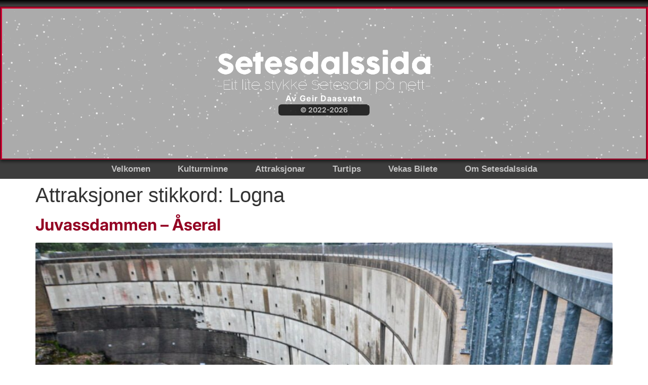

--- FILE ---
content_type: text/html; charset=UTF-8
request_url: https://setesdalssida.no/attraksjoner-stikkord/logna/
body_size: 49479
content:
<!doctype html>
<html lang="nb-NO">
<head><script data-no-optimize="1">var litespeed_docref=sessionStorage.getItem("litespeed_docref");litespeed_docref&&(Object.defineProperty(document,"referrer",{get:function(){return litespeed_docref}}),sessionStorage.removeItem("litespeed_docref"));</script>
	<meta charset="UTF-8">
	<meta name="viewport" content="width=device-width, initial-scale=1">
	<link rel="profile" href="https://gmpg.org/xfn/11">
	<meta name='robots' content='index, follow, max-image-preview:large, max-snippet:-1, max-video-preview:-1' />
	<style>img:is([sizes="auto" i], [sizes^="auto," i]) { contain-intrinsic-size: 3000px 1500px }</style>
	
	<!-- This site is optimized with the Yoast SEO plugin v26.4 - https://yoast.com/wordpress/plugins/seo/ -->
	<title>Logna Arkiver - Setesdalssida</title>
	<link rel="canonical" href="https://setesdalssida.no/attraksjoner-stikkord/logna/" />
	<meta property="og:locale" content="nb_NO" />
	<meta property="og:type" content="article" />
	<meta property="og:title" content="Logna Arkiver - Setesdalssida" />
	<meta property="og:url" content="https://setesdalssida.no/attraksjoner-stikkord/logna/" />
	<meta property="og:site_name" content="Setesdalssida" />
	<meta name="twitter:card" content="summary_large_image" />
	<script type="application/ld+json" class="yoast-schema-graph">{"@context":"https://schema.org","@graph":[{"@type":"CollectionPage","@id":"https://setesdalssida.no/attraksjoner-stikkord/logna/","url":"https://setesdalssida.no/attraksjoner-stikkord/logna/","name":"Logna Arkiver - Setesdalssida","isPartOf":{"@id":"https://setesdalssida.no/#website"},"primaryImageOfPage":{"@id":"https://setesdalssida.no/attraksjoner-stikkord/logna/#primaryimage"},"image":{"@id":"https://setesdalssida.no/attraksjoner-stikkord/logna/#primaryimage"},"thumbnailUrl":"https://setesdalssida.no/wp-content/uploads/2023/01/Juvassdammen_Aseral_290616-2.jpg","breadcrumb":{"@id":"https://setesdalssida.no/attraksjoner-stikkord/logna/#breadcrumb"},"inLanguage":"nb-NO"},{"@type":"ImageObject","inLanguage":"nb-NO","@id":"https://setesdalssida.no/attraksjoner-stikkord/logna/#primaryimage","url":"https://setesdalssida.no/wp-content/uploads/2023/01/Juvassdammen_Aseral_290616-2.jpg","contentUrl":"https://setesdalssida.no/wp-content/uploads/2023/01/Juvassdammen_Aseral_290616-2.jpg","width":2048,"height":1365,"caption":"Juvassdammen 29. juni 2016. Foto: Geir Daasvatn"},{"@type":"BreadcrumbList","@id":"https://setesdalssida.no/attraksjoner-stikkord/logna/#breadcrumb","itemListElement":[{"@type":"ListItem","position":1,"name":"Hjem","item":"https://setesdalssida.no/"},{"@type":"ListItem","position":2,"name":"Logna"}]},{"@type":"WebSite","@id":"https://setesdalssida.no/#website","url":"https://setesdalssida.no/","name":"Setesdalssida","description":"-Eit lite stykke Setesdal på nett-","publisher":{"@id":"https://setesdalssida.no/#organization"},"potentialAction":[{"@type":"SearchAction","target":{"@type":"EntryPoint","urlTemplate":"https://setesdalssida.no/?s={search_term_string}"},"query-input":{"@type":"PropertyValueSpecification","valueRequired":true,"valueName":"search_term_string"}}],"inLanguage":"nb-NO"},{"@type":"Organization","@id":"https://setesdalssida.no/#organization","name":"Setesdalssida","url":"https://setesdalssida.no/","logo":{"@type":"ImageObject","inLanguage":"nb-NO","@id":"https://setesdalssida.no/#/schema/logo/image/","url":"https://setesdalssida.no/wp-content/uploads/2022/11/Logo-Setesdalssida-2022-Hvit.png","contentUrl":"https://setesdalssida.no/wp-content/uploads/2022/11/Logo-Setesdalssida-2022-Hvit.png","width":789,"height":173,"caption":"Setesdalssida"},"image":{"@id":"https://setesdalssida.no/#/schema/logo/image/"},"sameAs":["https://nb-no.facebook.com/groups/726083874195327/"]}]}</script>
	<!-- / Yoast SEO plugin. -->


<link rel="alternate" type="application/rss+xml" title="Setesdalssida &raquo; strøm" href="https://setesdalssida.no/feed/" />
<link rel="alternate" type="application/rss+xml" title="Setesdalssida &raquo; kommentarstrøm" href="https://setesdalssida.no/comments/feed/" />
<link rel="alternate" type="application/rss+xml" title="Setesdalssida &raquo; Logna Attraksjoner stikkord Strøm" href="https://setesdalssida.no/attraksjoner-stikkord/logna/feed/" />

<script data-optimized="1" src="[data-uri]" defer></script>
<style id="litespeed-ccss">:root{--ywf--family-ephesis:'Ephesis'}ul{box-sizing:border-box}:root{--wp--preset--font-size--normal:16px;--wp--preset--font-size--huge:42px}.screen-reader-text{border:0;clip-path:inset(50%);height:1px;margin:-1px;overflow:hidden;padding:0;position:absolute;width:1px;word-wrap:normal!important}html :where(img[class*=wp-image-]){height:auto;max-width:100%}:root{--wp--preset--aspect-ratio--square:1;--wp--preset--aspect-ratio--4-3:4/3;--wp--preset--aspect-ratio--3-4:3/4;--wp--preset--aspect-ratio--3-2:3/2;--wp--preset--aspect-ratio--2-3:2/3;--wp--preset--aspect-ratio--16-9:16/9;--wp--preset--aspect-ratio--9-16:9/16;--wp--preset--color--black:#000000;--wp--preset--color--cyan-bluish-gray:#abb8c3;--wp--preset--color--white:#ffffff;--wp--preset--color--pale-pink:#f78da7;--wp--preset--color--vivid-red:#cf2e2e;--wp--preset--color--luminous-vivid-orange:#ff6900;--wp--preset--color--luminous-vivid-amber:#fcb900;--wp--preset--color--light-green-cyan:#7bdcb5;--wp--preset--color--vivid-green-cyan:#00d084;--wp--preset--color--pale-cyan-blue:#8ed1fc;--wp--preset--color--vivid-cyan-blue:#0693e3;--wp--preset--color--vivid-purple:#9b51e0;--wp--preset--gradient--vivid-cyan-blue-to-vivid-purple:linear-gradient(135deg,rgba(6,147,227,1) 0%,rgb(155,81,224) 100%);--wp--preset--gradient--light-green-cyan-to-vivid-green-cyan:linear-gradient(135deg,rgb(122,220,180) 0%,rgb(0,208,130) 100%);--wp--preset--gradient--luminous-vivid-amber-to-luminous-vivid-orange:linear-gradient(135deg,rgba(252,185,0,1) 0%,rgba(255,105,0,1) 100%);--wp--preset--gradient--luminous-vivid-orange-to-vivid-red:linear-gradient(135deg,rgba(255,105,0,1) 0%,rgb(207,46,46) 100%);--wp--preset--gradient--very-light-gray-to-cyan-bluish-gray:linear-gradient(135deg,rgb(238,238,238) 0%,rgb(169,184,195) 100%);--wp--preset--gradient--cool-to-warm-spectrum:linear-gradient(135deg,rgb(74,234,220) 0%,rgb(151,120,209) 20%,rgb(207,42,186) 40%,rgb(238,44,130) 60%,rgb(251,105,98) 80%,rgb(254,248,76) 100%);--wp--preset--gradient--blush-light-purple:linear-gradient(135deg,rgb(255,206,236) 0%,rgb(152,150,240) 100%);--wp--preset--gradient--blush-bordeaux:linear-gradient(135deg,rgb(254,205,165) 0%,rgb(254,45,45) 50%,rgb(107,0,62) 100%);--wp--preset--gradient--luminous-dusk:linear-gradient(135deg,rgb(255,203,112) 0%,rgb(199,81,192) 50%,rgb(65,88,208) 100%);--wp--preset--gradient--pale-ocean:linear-gradient(135deg,rgb(255,245,203) 0%,rgb(182,227,212) 50%,rgb(51,167,181) 100%);--wp--preset--gradient--electric-grass:linear-gradient(135deg,rgb(202,248,128) 0%,rgb(113,206,126) 100%);--wp--preset--gradient--midnight:linear-gradient(135deg,rgb(2,3,129) 0%,rgb(40,116,252) 100%);--wp--preset--font-size--small:13px;--wp--preset--font-size--medium:20px;--wp--preset--font-size--large:36px;--wp--preset--font-size--x-large:42px;--wp--preset--font-family--ephesis:var(--ywf--family-ephesis);--wp--preset--spacing--20:0.44rem;--wp--preset--spacing--30:0.67rem;--wp--preset--spacing--40:1rem;--wp--preset--spacing--50:1.5rem;--wp--preset--spacing--60:2.25rem;--wp--preset--spacing--70:3.38rem;--wp--preset--spacing--80:5.06rem;--wp--preset--shadow--natural:6px 6px 9px rgba(0, 0, 0, 0.2);--wp--preset--shadow--deep:12px 12px 50px rgba(0, 0, 0, 0.4);--wp--preset--shadow--sharp:6px 6px 0px rgba(0, 0, 0, 0.2);--wp--preset--shadow--outlined:6px 6px 0px -3px rgba(255, 255, 255, 1), 6px 6px rgba(0, 0, 0, 1);--wp--preset--shadow--crisp:6px 6px 0px rgba(0, 0, 0, 1)}:root{--wp--style--global--content-size:800px;--wp--style--global--wide-size:1200px}:where(body){margin:0}:root{--wp--style--block-gap:24px}body{padding-top:0;padding-right:0;padding-bottom:0;padding-left:0}a:where(:not(.wp-element-button)){text-decoration:underline}html{line-height:1.15;-webkit-text-size-adjust:100%}*,:after,:before{box-sizing:border-box}body{background-color:#fff;color:#333;font-family:-apple-system,BlinkMacSystemFont,Segoe UI,Roboto,Helvetica Neue,Arial,Noto Sans,sans-serif,Apple Color Emoji,Segoe UI Emoji,Segoe UI Symbol,Noto Color Emoji;font-size:1rem;font-weight:400;line-height:1.5;margin:0;-webkit-font-smoothing:antialiased;-moz-osx-font-smoothing:grayscale}h2{color:inherit;font-family:inherit;font-weight:500;line-height:1.2;margin-block-end:1rem;margin-block-start:.5rem}h2{font-size:2rem}p{margin-block-end:.9rem;margin-block-start:0}a{background-color:#fff0;color:#c36;text-decoration:none}img{border-style:none;height:auto;max-width:100%}::-webkit-file-upload-button{-webkit-appearance:button;font:inherit}li,ul{background:#fff0;border:0;font-size:100%;margin-block-end:0;margin-block-start:0;outline:0;vertical-align:baseline}.screen-reader-text{clip:rect(1px,1px,1px,1px);height:1px;overflow:hidden;position:absolute!important;width:1px;word-wrap:normal!important}:root{--direction-multiplier:1}.elementor-screen-only,.screen-reader-text{height:1px;margin:-1px;overflow:hidden;padding:0;position:absolute;top:-10000em;width:1px;clip:rect(0,0,0,0);border:0}.elementor *,.elementor :after,.elementor :before{box-sizing:border-box}.elementor a{box-shadow:none;text-decoration:none}.elementor img{border:none;border-radius:0;box-shadow:none;height:auto;max-width:100%}.elementor .elementor-background-overlay{inset:0;position:absolute}.elementor-widget-wrap .elementor-element.elementor-widget__width-initial{max-width:100%}.elementor-element{--flex-direction:initial;--flex-wrap:initial;--justify-content:initial;--align-items:initial;--align-content:initial;--gap:initial;--flex-basis:initial;--flex-grow:initial;--flex-shrink:initial;--order:initial;--align-self:initial;align-self:var(--align-self);flex-basis:var(--flex-basis);flex-grow:var(--flex-grow);flex-shrink:var(--flex-shrink);order:var(--order)}.elementor-element:where(.e-con-full,.elementor-widget){align-content:var(--align-content);align-items:var(--align-items);flex-direction:var(--flex-direction);flex-wrap:var(--flex-wrap);gap:var(--row-gap) var(--column-gap);justify-content:var(--justify-content)}.elementor-invisible{visibility:hidden}.elementor-align-center{text-align:center}:root{--page-title-display:block}.elementor-section{position:relative}.elementor-section .elementor-container{display:flex;margin-left:auto;margin-right:auto;position:relative}@media (max-width:1024px){.elementor-section .elementor-container{flex-wrap:wrap}}.elementor-section.elementor-section-boxed>.elementor-container{max-width:1140px}.elementor-section.elementor-section-stretched{position:relative;width:100%}.elementor-section.elementor-section-items-middle>.elementor-container{align-items:center}.elementor-widget-wrap{align-content:flex-start;flex-wrap:wrap;position:relative;width:100%}.elementor:not(.elementor-bc-flex-widget) .elementor-widget-wrap{display:flex}.elementor-widget-wrap>.elementor-element{width:100%}.elementor-widget{position:relative}.elementor-widget:not(:last-child){margin-bottom:var(--kit-widget-spacing,20px)}.elementor-column{display:flex;min-height:1px;position:relative}.elementor-column-gap-default>.elementor-column>.elementor-element-populated{padding:10px}@media (min-width:1024px){.elementor-column.elementor-col-50{width:50%}.elementor-column.elementor-col-100{width:100%}}@media (max-width:1023px){.elementor-column{width:100%}}@media (prefers-reduced-motion:no-preference){html{scroll-behavior:smooth}}.e-con{--border-radius:0;--border-top-width:0px;--border-right-width:0px;--border-bottom-width:0px;--border-left-width:0px;--border-style:initial;--border-color:initial;--container-widget-width:100%;--container-widget-height:initial;--container-widget-flex-grow:0;--container-widget-align-self:initial;--content-width:min(100%,var(--container-max-width,1140px));--width:100%;--min-height:initial;--height:auto;--text-align:initial;--margin-top:0px;--margin-right:0px;--margin-bottom:0px;--margin-left:0px;--padding-top:var(--container-default-padding-top,10px);--padding-right:var(--container-default-padding-right,10px);--padding-bottom:var(--container-default-padding-bottom,10px);--padding-left:var(--container-default-padding-left,10px);--position:relative;--z-index:revert;--overflow:visible;--gap:var(--widgets-spacing,20px);--row-gap:var(--widgets-spacing-row,20px);--column-gap:var(--widgets-spacing-column,20px);--overlay-mix-blend-mode:initial;--overlay-opacity:1;--e-con-grid-template-columns:repeat(3,1fr);--e-con-grid-template-rows:repeat(2,1fr);border-radius:var(--border-radius);height:var(--height);min-height:var(--min-height);min-width:0;overflow:var(--overflow);position:var(--position);width:var(--width);z-index:var(--z-index);--flex-wrap-mobile:wrap;margin-block-end:var(--margin-block-end);margin-block-start:var(--margin-block-start);margin-inline-end:var(--margin-inline-end);margin-inline-start:var(--margin-inline-start);padding-inline-end:var(--padding-inline-end);padding-inline-start:var(--padding-inline-start)}.e-con{--margin-block-start:var(--margin-top);--margin-block-end:var(--margin-bottom);--margin-inline-start:var(--margin-left);--margin-inline-end:var(--margin-right);--padding-inline-start:var(--padding-left);--padding-inline-end:var(--padding-right);--padding-block-start:var(--padding-top);--padding-block-end:var(--padding-bottom);--border-block-start-width:var(--border-top-width);--border-block-end-width:var(--border-bottom-width);--border-inline-start-width:var(--border-left-width);--border-inline-end-width:var(--border-right-width)}.e-con.e-flex{--flex-direction:column;--flex-basis:auto;--flex-grow:0;--flex-shrink:1;flex:var(--flex-grow) var(--flex-shrink) var(--flex-basis)}.e-con-full{padding-block-end:var(--padding-block-end);padding-block-start:var(--padding-block-start);text-align:var(--text-align)}.e-con-full.e-flex{flex-direction:var(--flex-direction)}.e-con{display:var(--display)}:is(.elementor-section-wrap,[data-elementor-id])>.e-con{--margin-left:auto;--margin-right:auto;max-width:min(100%,var(--width))}.e-con .elementor-widget.elementor-widget{margin-block-end:0}.e-con:before{border-block-end-width:var(--border-block-end-width);border-block-start-width:var(--border-block-start-width);border-color:var(--border-color);border-inline-end-width:var(--border-inline-end-width);border-inline-start-width:var(--border-inline-start-width);border-radius:var(--border-radius);border-style:var(--border-style);content:var(--background-overlay);display:block;height:max(100% + var(--border-top-width) + var(--border-bottom-width),100%);left:calc(0px - var(--border-left-width));mix-blend-mode:var(--overlay-mix-blend-mode);opacity:var(--overlay-opacity);position:absolute;top:calc(0px - var(--border-top-width));width:max(100% + var(--border-left-width) + var(--border-right-width),100%)}.e-con .elementor-widget{min-width:0}.e-con>.elementor-widget>.elementor-widget-container{height:100%}.elementor.elementor .e-con>.elementor-widget{max-width:100%}.e-con .elementor-widget:not(:last-child){--kit-widget-spacing:0px}@media (max-width:767px){.e-con.e-flex{--width:100%;--flex-wrap:var(--flex-wrap-mobile)}}.elementor-heading-title{line-height:1;margin:0;padding:0}.elementor-button{background-color:#69727d;border-radius:3px;color:#fff;display:inline-block;font-size:15px;line-height:1;padding:12px 24px;fill:#fff;text-align:center}.elementor-button:visited{color:#fff}.elementor-button-content-wrapper{display:flex;flex-direction:row;gap:5px;justify-content:center}.elementor-button-text{display:inline-block}.elementor-button span{text-decoration:inherit}.elementor-kit-98{--e-global-color-primary:#6EC1E4;--e-global-color-secondary:#54595F;--e-global-color-text:#7A7A7A;--e-global-color-accent:#D70202D4;--e-global-color-f830a39:#D70232;--e-global-color-8d12000:#1CA146;--e-global-color-0d09ce3:#000000C2;--e-global-color-d0b80d2:#D1D1D114;--e-global-color-9436d89:#FDFDFD;--e-global-color-fe6409d:#CAEFFF1F;--e-global-typography-primary-font-family:"Roboto";--e-global-typography-primary-font-size:1px;--e-global-typography-primary-font-weight:600;--e-global-typography-secondary-font-family:"Roboto Slab";--e-global-typography-secondary-font-weight:400;--e-global-typography-text-font-family:"Roboto";--e-global-typography-text-font-weight:400;--e-global-typography-accent-font-family:"Roboto";--e-global-typography-accent-font-weight:500;--e-global-typography-afb5e46-font-family:"Verdana";--e-global-typography-afb5e46-font-size:12px}.elementor-kit-98 a{color:#930122;font-weight:600}.elementor-kit-98 h2{font-family:"Inter",Sans-serif}.elementor-kit-98 img{border-radius:2px 2px 2px 2px;opacity:1}.elementor-section.elementor-section-boxed>.elementor-container{max-width:1140px}.e-con{--container-max-width:1140px}.elementor-widget:not(:last-child){margin-block-end:20px}.elementor-element{--widgets-spacing:20px 20px;--widgets-spacing-row:20px;--widgets-spacing-column:20px}@media (max-width:1024px){.elementor-section.elementor-section-boxed>.elementor-container{max-width:754px}.e-con{--container-max-width:754px}}@media (max-width:1023px){.elementor-kit-98 h2{font-size:26px}.elementor-section.elementor-section-boxed>.elementor-container{max-width:767px}.e-con{--container-max-width:767px}}.elementor-310 .elementor-element.elementor-element-4ea476f2>.elementor-container>.elementor-column>.elementor-widget-wrap{align-content:center;align-items:center}.elementor-310 .elementor-element.elementor-element-4ea476f2:not(.elementor-motion-effects-element-type-background){background-color:var(--e-global-color-0d09ce3)}.elementor-310 .elementor-element.elementor-element-4ea476f2>.elementor-container{max-width:500px;min-height:60px}.elementor-310 .elementor-element.elementor-element-4ea476f2>.elementor-background-overlay{opacity:0}.elementor-310 .elementor-element.elementor-element-4ea476f2,.elementor-310 .elementor-element.elementor-element-4ea476f2>.elementor-background-overlay{border-radius:0 0 0 0}.elementor-310 .elementor-element.elementor-element-4ea476f2{padding:4px 0 8px 0}.elementor-310 .elementor-element.elementor-element-36def4f0.elementor-column>.elementor-widget-wrap{justify-content:flex-start}.elementor-310 .elementor-element.elementor-element-36def4f0>.elementor-element-populated>.elementor-background-overlay{opacity:.5}.elementor-310 .elementor-element.elementor-element-36def4f0>.elementor-element-populated,.elementor-310 .elementor-element.elementor-element-36def4f0>.elementor-element-populated>.elementor-background-overlay{border-radius:0 0 0 0}.elementor-310 .elementor-element.elementor-element-36def4f0>.elementor-element-populated{margin:0 0 0 0;--e-column-margin-right:0px;--e-column-margin-left:0px;padding:0 0 0 0}.elementor-310 .elementor-element.elementor-element-0a136c1{text-align:center}.elementor-310 .elementor-element.elementor-element-0a136c1 img{max-width:100%;height:100%;opacity:1}.elementor-310 .elementor-element.elementor-element-8a2fadb.elementor-column.elementor-element[data-element_type="column"]>.elementor-widget-wrap.elementor-element-populated{align-content:center;align-items:center}.elementor-310 .elementor-element.elementor-element-8a2fadb.elementor-column>.elementor-widget-wrap{justify-content:flex-start}.elementor-310 .elementor-element.elementor-element-8a2fadb>.elementor-element-populated{margin:0 0 0 8px;--e-column-margin-right:0px;--e-column-margin-left:8px;padding:0 0 0 0}.elementor-310 .elementor-element.elementor-element-cf1c669{width:var(--container-widget-width,97.709%);max-width:97.709%;--container-widget-width:97.709%;--container-widget-flex-grow:0;z-index:250;--nav-menu-icon-size:24px}.elementor-310 .elementor-element.elementor-element-cf1c669>.elementor-widget-container{margin:8px 0 0 0;padding:0 0 0 0}.elementor-310 .elementor-element.elementor-element-cf1c669 .elementor-menu-toggle{margin-left:auto;border-width:2px;border-radius:2px}.elementor-310 .elementor-element.elementor-element-cf1c669 .elementor-nav-menu--dropdown a,.elementor-310 .elementor-element.elementor-element-cf1c669 .elementor-menu-toggle{color:#FFF;fill:#FFF}.elementor-310 .elementor-element.elementor-element-cf1c669 .elementor-nav-menu--dropdown{background-color:var(--e-global-color-0d09ce3);border-style:none}.elementor-310 .elementor-element.elementor-element-cf1c669 .elementor-nav-menu--dropdown .elementor-item{font-family:"Roboto",Sans-serif;font-size:28px;font-weight:500;letter-spacing:3.5px}.elementor-310 .elementor-element.elementor-element-cf1c669 .elementor-nav-menu--dropdown a{padding-left:0;padding-right:0;padding-top:19px;padding-bottom:19px}.elementor-310 .elementor-element.elementor-element-cf1c669 .elementor-nav-menu__container.elementor-nav-menu--dropdown{margin-top:22px!important}.elementor-310 .elementor-element.elementor-element-cf1c669 div.elementor-menu-toggle{color:#FFF}.elementor-location-header:before{content:"";display:table;clear:both}@media (max-width:1024px){.elementor-310 .elementor-element.elementor-element-4ea476f2>.elementor-container{max-width:500px;min-height:44px}.elementor-310 .elementor-element.elementor-element-4ea476f2,.elementor-310 .elementor-element.elementor-element-4ea476f2>.elementor-background-overlay{border-radius:0 0 0 0}.elementor-310 .elementor-element.elementor-element-4ea476f2{padding:4px 0 4px 0}.elementor-310 .elementor-element.elementor-element-36def4f0>.elementor-element-populated{margin:0 0 0 0;--e-column-margin-right:0px;--e-column-margin-left:0px;padding:0 0 0 0}.elementor-310 .elementor-element.elementor-element-0a136c1>.elementor-widget-container{margin:0 0 0 0}.elementor-310 .elementor-element.elementor-element-0a136c1{text-align:right}.elementor-310 .elementor-element.elementor-element-0a136c1 img{height:100%}.elementor-310 .elementor-element.elementor-element-8a2fadb>.elementor-element-populated{margin:0 0 0 0;--e-column-margin-right:0px;--e-column-margin-left:0px}.elementor-310 .elementor-element.elementor-element-cf1c669>.elementor-widget-container{margin:0 0 0 0}.elementor-310 .elementor-element.elementor-element-cf1c669 .elementor-nav-menu--dropdown .elementor-item{font-size:20px}.elementor-310 .elementor-element.elementor-element-cf1c669 .elementor-nav-menu--dropdown a{padding-top:13px;padding-bottom:13px}.elementor-310 .elementor-element.elementor-element-cf1c669 .elementor-nav-menu__container.elementor-nav-menu--dropdown{margin-top:10px!important}.elementor-310 .elementor-element.elementor-element-cf1c669{--nav-menu-icon-size:20px}.elementor-310 .elementor-element.elementor-element-cf1c669 .elementor-menu-toggle{border-width:1px;border-radius:2px}}@media (max-width:1023px){.elementor-310 .elementor-element.elementor-element-4ea476f2>.elementor-container{min-height:37px;text-align:center}.elementor-310 .elementor-element.elementor-element-4ea476f2,.elementor-310 .elementor-element.elementor-element-4ea476f2>.elementor-background-overlay{border-radius:0 0 0 0}.elementor-310 .elementor-element.elementor-element-4ea476f2{margin-top:0;margin-bottom:0;padding:0 0 2px 0;z-index:2}.elementor-310 .elementor-element.elementor-element-36def4f0{width:75%}.elementor-310 .elementor-element.elementor-element-36def4f0.elementor-column.elementor-element[data-element_type="column"]>.elementor-widget-wrap.elementor-element-populated{align-content:center;align-items:center}.elementor-310 .elementor-element.elementor-element-36def4f0.elementor-column>.elementor-widget-wrap{justify-content:center}.elementor-310 .elementor-element.elementor-element-36def4f0>.elementor-element-populated{margin:0 0 0 10px;--e-column-margin-right:0px;--e-column-margin-left:10px;padding:0 0 0 0}.elementor-310 .elementor-element.elementor-element-0a136c1>.elementor-widget-container{margin:0 0 0 53px;padding:0 0 0 0}.elementor-310 .elementor-element.elementor-element-0a136c1{text-align:left}.elementor-310 .elementor-element.elementor-element-0a136c1 img{width:95%;max-width:76%;height:0%}.elementor-310 .elementor-element.elementor-element-8a2fadb{width:15%}.elementor-310 .elementor-element.elementor-element-8a2fadb>.elementor-element-populated{margin:0 0 0 0;--e-column-margin-right:0px;--e-column-margin-left:0px;padding:0 0 0 0}.elementor-310 .elementor-element.elementor-element-cf1c669>.elementor-widget-container{margin:0 0 0 0;padding:0 0 0 0}.elementor-310 .elementor-element.elementor-element-cf1c669{--container-widget-width:24px;--container-widget-flex-grow:0;width:var(--container-widget-width,24px);max-width:24px;--nav-menu-icon-size:15px}.elementor-310 .elementor-element.elementor-element-cf1c669 .elementor-nav-menu--dropdown .elementor-item{font-size:17px}.elementor-310 .elementor-element.elementor-element-cf1c669 .elementor-nav-menu--dropdown a{padding-left:0;padding-right:0;padding-top:10px;padding-bottom:10px}.elementor-310 .elementor-element.elementor-element-cf1c669 .elementor-nav-menu__container.elementor-nav-menu--dropdown{margin-top:8px!important}.elementor-310 .elementor-element.elementor-element-cf1c669 .elementor-menu-toggle{border-width:1px}}@media (min-width:1024px){.elementor-310 .elementor-element.elementor-element-36def4f0{width:75%}.elementor-310 .elementor-element.elementor-element-8a2fadb{width:25%}}@media (max-width:1024px) and (min-width:1024px){.elementor-310 .elementor-element.elementor-element-36def4f0{width:50%}.elementor-310 .elementor-element.elementor-element-8a2fadb{width:50%}}.elementor-location-header:before{content:"";display:table;clear:both}.elementor-2248 .elementor-element.elementor-element-310a8c4c>.elementor-container>.elementor-column>.elementor-widget-wrap{align-content:center;align-items:center}.elementor-2248 .elementor-element.elementor-element-310a8c4c>.elementor-background-overlay{background-color:#fff0;background-image:linear-gradient(180deg,#00000000 0%,rgb(0 0 0/.5) 100%);opacity:.5}.elementor-2248 .elementor-element.elementor-element-310a8c4c>.elementor-container{min-height:57vw}.elementor-2248 .elementor-element.elementor-element-310a8c4c:not(.elementor-motion-effects-element-type-background){background-repeat:no-repeat;background-size:cover}.elementor-2248 .elementor-element.elementor-element-310a8c4c{box-shadow:0 3px 10px 0 rgb(0 0 0/.5)}.elementor-2248 .elementor-element.elementor-element-6d913ee1>.elementor-container{max-width:800px}.elementor-2248 .elementor-element.elementor-element-6d913ee1{border-radius:0 0 0 0}.elementor-2248 .elementor-element.elementor-element-6d913ee1{margin-top:0;margin-bottom:0;padding:0 0 0 0;z-index:1}.elementor-2248 .elementor-element.elementor-element-4747bdb2:not(.elementor-motion-effects-element-type-background)>.elementor-widget-wrap{background-color:#FFF}.elementor-2248 .elementor-element.elementor-element-4747bdb2>.elementor-element-populated{border-radius:7px 7px 7px 7px}.elementor-2248 .elementor-element.elementor-element-4747bdb2>.elementor-element-populated{margin:-12px 0 0 5px;--e-column-margin-right:0px;--e-column-margin-left:5px;padding:3px 12px 0 12px}.elementor-2248 .elementor-element.elementor-element-7e84f74a>.elementor-widget-container{margin:1% 10% 0% 10%;padding:0 0 0 0}.elementor-2248 .elementor-element.elementor-element-7e84f74a{column-gap:0vw;text-align:center;font-family:"Roboto",Sans-serif;font-size:14px;font-weight:300;line-height:19px;color:#000000B8}.elementor-2248 .elementor-element.elementor-element-67d0161>.elementor-widget-container{margin:23px 0-6px 0}.elementor-2248 .elementor-element.elementor-element-67d0161 .elementor-icon-list-item:not(:last-child):after{content:"";border-color:#D702327D}.elementor-2248 .elementor-element.elementor-element-67d0161 .elementor-icon-list-items.elementor-inline-items .elementor-icon-list-item:not(:last-child):after{border-inline-start-style:solid}.elementor-2248 .elementor-element.elementor-element-67d0161 .elementor-inline-items .elementor-icon-list-item:not(:last-child):after{border-inline-start-width:1px}.elementor-2248 .elementor-element.elementor-element-67d0161{--e-icon-list-icon-size:14px;--icon-vertical-offset:0px}.elementor-2248 .elementor-element.elementor-element-67d0161 .elementor-icon-list-item>.elementor-icon-list-text{font-family:"Roboto",Sans-serif;font-size:17px;font-weight:300;text-transform:uppercase}.elementor-2248 .elementor-element.elementor-element-67d0161 .elementor-icon-list-text{color:#D70232}@media (min-width:1024px){.elementor-2248 .elementor-element.elementor-element-6b0e3bc0{width:100%}}@media (max-width:1024px){.elementor-2248 .elementor-element.elementor-element-310a8c4c>.elementor-container{min-height:51vh}.elementor-2248 .elementor-element.elementor-element-6d913ee1{padding:4px 12px 0 12px}.elementor-2248 .elementor-element.elementor-element-4747bdb2>.elementor-element-populated{margin:-12px 15px 0 15px;--e-column-margin-right:15px;--e-column-margin-left:15px;padding:0 12px 0 12px}.elementor-2248 .elementor-element.elementor-element-7e84f74a{font-size:14px}}@media (max-width:1023px){.elementor-2248 .elementor-element.elementor-element-310a8c4c>.elementor-container{min-height:33vh}.elementor-2248 .elementor-element.elementor-element-310a8c4c:not(.elementor-motion-effects-element-type-background){background-position:center center}.elementor-2248 .elementor-element.elementor-element-6d913ee1>.elementor-container{max-width:766px}.elementor-2248 .elementor-element.elementor-element-6d913ee1{margin-top:-14px;margin-bottom:0;padding:4px 0 0 0}.elementor-2248 .elementor-element.elementor-element-4747bdb2{width:92%}.elementor-2248 .elementor-element.elementor-element-4747bdb2.elementor-column>.elementor-widget-wrap{justify-content:center}.elementor-2248 .elementor-element.elementor-element-4747bdb2>.elementor-widget-wrap>.elementor-widget:not(.elementor-widget__width-auto):not(.elementor-widget__width-initial):not(:last-child):not(.elementor-absolute){margin-bottom:20px}.elementor-2248 .elementor-element.elementor-element-4747bdb2>.elementor-element-populated{border-radius:7px 7px 7px 7px}.elementor-2248 .elementor-element.elementor-element-4747bdb2>.elementor-element-populated{margin:0 0 0 22px;--e-column-margin-right:0px;--e-column-margin-left:22px}.elementor-2248 .elementor-element.elementor-element-7e84f74a>.elementor-widget-container{margin:2% 4% 0% 4%;padding:0 0 0 0}.elementor-2248 .elementor-element.elementor-element-7e84f74a{text-align:center;font-size:2.7vw;line-height:1.2em}.elementor-2248 .elementor-element.elementor-element-67d0161>.elementor-widget-container{margin:0 0-1px 0;padding:0 0 7px 0}.elementor-2248 .elementor-element.elementor-element-67d0161 .elementor-icon-list-item>.elementor-icon-list-text{font-size:10px}}.elementor-2248 .elementor-element.elementor-element-310a8c4c:not(.elementor-motion-effects-element-type-background){background-image:url(https://setesdalssida.no/wp-content/uploads/2023/01/Juvassdammen_Aseral_290616-2.jpg)}@media (max-width:1023px){.elementor-2248 .elementor-element.elementor-element-310a8c4c:not(.elementor-motion-effects-element-type-background){background-image:url(https://setesdalssida.no/wp-content/uploads/2023/01/Juvassdammen_Aseral_290616-2.jpg)}}.elementor-11668 .elementor-element.elementor-element-27510de{--display:flex;--min-height:0px;--margin-top:0px;--margin-bottom:0px;--margin-left:0px;--margin-right:0px;--padding-top:0px;--padding-bottom:0px;--padding-left:0px;--padding-right:0px}.elementor-11668 .elementor-element.elementor-element-1b2b4f0{--display:flex;--flex-direction:row;--container-widget-width:initial;--container-widget-height:100%;--container-widget-flex-grow:1;--container-widget-align-self:stretch;--flex-wrap-mobile:wrap;--justify-content:center}.elementor-11668 .elementor-element.elementor-element-1b2b4f0:not(.elementor-motion-effects-element-type-background){background-color:#FFF}.elementor-11668 .elementor-element.elementor-element-a932b5f>.elementor-widget-container{margin:5px 0 0 0}.elementor-11668 .elementor-element.elementor-element-e3f38c8{--display:flex;--flex-direction:column;--container-widget-width:calc( ( 1 - var( --container-widget-flex-grow ) ) * 100% );--container-widget-height:initial;--container-widget-flex-grow:0;--container-widget-align-self:initial;--flex-wrap-mobile:wrap;--align-items:center;--gap:0px 20px;--row-gap:0px;--column-gap:20px;--margin-top:-34px;--margin-bottom:0px;--margin-left:0px;--margin-right:0px}.elementor-11668 .elementor-element.elementor-element-f80f910>.elementor-widget-container{margin:0 0 0 0;padding:0 0 0 0}.elementor-11668 .elementor-element.elementor-element-f80f910{text-align:left}.elementor-11668 .elementor-element.elementor-element-8999fd1{--display:flex;--flex-direction:row;--container-widget-width:calc( ( 1 - var( --container-widget-flex-grow ) ) * 100% );--container-widget-height:100%;--container-widget-flex-grow:1;--container-widget-align-self:stretch;--flex-wrap-mobile:wrap;--justify-content:center;--align-items:center;--gap:0px 20px;--row-gap:0px;--column-gap:20px;--margin-top:-35px;--margin-bottom:14px;--margin-left:0px;--margin-right:0px;--padding-top:0px;--padding-bottom:0px;--padding-left:0px;--padding-right:0px}.elementor-11668 .elementor-element.elementor-element-1353d7b .elementor-button{background-color:#30B34E;fill:#0E0000;color:#0E0000;border-style:none}.elementor-11668 .elementor-element.elementor-element-1353d7b>.elementor-widget-container{margin:0 0 0 0;padding:0 0 0 0}.elementor-11668 .elementor-element.elementor-element-d8319d1 .elementor-button{background-color:#000;fill:#FFF;color:#FFF}.elementor-11668 .elementor-element.elementor-element-d8319d1>.elementor-widget-container{margin:0 0 0 0;padding:0 0 0 0}@media (max-width:1023px){.elementor-11668 .elementor-element.elementor-element-27510de{--margin-top:0px;--margin-bottom:0px;--margin-left:0px;--margin-right:0px;--padding-top:0px;--padding-bottom:0px;--padding-left:0px;--padding-right:0px}.elementor-11668 .elementor-element.elementor-element-1b2b4f0{--margin-top:0px;--margin-bottom:2px;--margin-left:0px;--margin-right:0px;--padding-top:0px;--padding-bottom:0px;--padding-left:0px;--padding-right:0px}.elementor-11668 .elementor-element.elementor-element-a932b5f>.elementor-widget-container{margin:0 0 0 0;padding:8px 15px 6px 15px}.elementor-11668 .elementor-element.elementor-element-a932b5f{text-align:center}.elementor-11668 .elementor-element.elementor-element-a932b5f .elementor-heading-title{font-size:27px}.elementor-11668 .elementor-element.elementor-element-f80f910{text-align:center}}@media (min-width:1024px){.elementor-11668 .elementor-element.elementor-element-27510de{--width:100vw}.elementor-11668 .elementor-element.elementor-element-1b2b4f0{--width:100vw}.elementor-11668 .elementor-element.elementor-element-e3f38c8{--width:100vw}.elementor-11668 .elementor-element.elementor-element-8999fd1{--width:100vw}}.elementor-widget-image{text-align:center}.elementor-widget-image a{display:inline-block}.elementor-widget-image img{display:inline-block;vertical-align:middle}.elementor-item:after,.elementor-item:before{display:block;position:absolute}.elementor-item:not(:hover):not(:focus):not(.elementor-item-active):not(.highlighted):after,.elementor-item:not(:hover):not(:focus):not(.elementor-item-active):not(.highlighted):before{opacity:0}.elementor-widget-nav-menu .elementor-widget-container{display:flex;flex-direction:column}.elementor-nav-menu{position:relative;z-index:2}.elementor-nav-menu:after{clear:both;content:" ";display:block;font:0/0 serif;height:0;overflow:hidden;visibility:hidden}.elementor-nav-menu,.elementor-nav-menu li{display:block;line-height:normal;list-style:none;margin:0;padding:0}.elementor-nav-menu a,.elementor-nav-menu li{position:relative}.elementor-nav-menu li{border-width:0}.elementor-nav-menu a{align-items:center;display:flex}.elementor-nav-menu a{line-height:20px;padding:10px 20px}.elementor-menu-toggle{align-items:center;background-color:rgb(0 0 0/.05);border:0 solid;border-radius:3px;color:#33373d;display:flex;font-size:var(--nav-menu-icon-size,22px);justify-content:center;padding:.25em}.elementor-menu-toggle:not(.elementor-active) .elementor-menu-toggle__icon--close{display:none}.elementor-nav-menu--dropdown{background-color:#fff;font-size:13px}.elementor-nav-menu--dropdown.elementor-nav-menu__container{margin-top:10px;overflow-x:hidden;overflow-y:auto;transform-origin:top}.elementor-nav-menu--dropdown a{color:#33373d}.elementor-nav-menu__text-align-center .elementor-nav-menu--dropdown .elementor-nav-menu a{justify-content:center}.elementor-nav-menu--toggle{--menu-height:100vh}.elementor-nav-menu--toggle .elementor-menu-toggle:not(.elementor-active)+.elementor-nav-menu__container{max-height:0;overflow:hidden;transform:scaleY(0)}.elementor-nav-menu--stretch .elementor-nav-menu__container.elementor-nav-menu--dropdown{position:absolute;z-index:9997}.elementor-widget.elementor-icon-list--layout-inline .elementor-widget-container{overflow:hidden}.elementor-widget .elementor-icon-list-items.elementor-inline-items{display:flex;flex-wrap:wrap;margin-inline:-8px}.elementor-widget .elementor-icon-list-items.elementor-inline-items .elementor-inline-item{word-break:break-word}.elementor-widget .elementor-icon-list-items.elementor-inline-items .elementor-icon-list-item{margin-inline:8px}.elementor-widget .elementor-icon-list-items.elementor-inline-items .elementor-icon-list-item:after{border-width:0;border-inline-start-width:1px;border-style:solid;height:100%;inset-inline-end:-8px;inset-inline-start:auto;position:relative;width:auto}.elementor-widget .elementor-icon-list-items{list-style-type:none;margin:0;padding:0}.elementor-widget .elementor-icon-list-item{margin:0;padding:0;position:relative}.elementor-widget .elementor-icon-list-item:after{inset-block-end:0;position:absolute;width:100%}.elementor-widget .elementor-icon-list-item{align-items:var(--icon-vertical-align,center);display:flex;font-size:inherit}.elementor-widget.elementor-align-center .elementor-icon-list-item{justify-content:center}.elementor-widget.elementor-align-center .elementor-icon-list-item:after{margin:auto}.elementor-widget.elementor-align-center .elementor-inline-items{justify-content:center}.elementor-widget:not(.elementor-align-right) .elementor-icon-list-item:after{inset-inline-start:0}.elementor-widget:not(.elementor-align-left) .elementor-icon-list-item:after{inset-inline-end:0}@media (min-width:-1){.elementor-widget:not(.elementor-widescreen-align-right) .elementor-icon-list-item:after{inset-inline-start:0}.elementor-widget:not(.elementor-widescreen-align-left) .elementor-icon-list-item:after{inset-inline-end:0}}@media (max-width:-1){.elementor-widget:not(.elementor-laptop-align-right) .elementor-icon-list-item:after{inset-inline-start:0}.elementor-widget:not(.elementor-laptop-align-left) .elementor-icon-list-item:after{inset-inline-end:0}}@media (max-width:-1){.elementor-widget:not(.elementor-tablet_extra-align-right) .elementor-icon-list-item:after{inset-inline-start:0}.elementor-widget:not(.elementor-tablet_extra-align-left) .elementor-icon-list-item:after{inset-inline-end:0}}@media (max-width:1024px){.elementor-widget:not(.elementor-tablet-align-right) .elementor-icon-list-item:after{inset-inline-start:0}.elementor-widget:not(.elementor-tablet-align-left) .elementor-icon-list-item:after{inset-inline-end:0}}@media (max-width:-1){.elementor-widget:not(.elementor-mobile_extra-align-right) .elementor-icon-list-item:after{inset-inline-start:0}.elementor-widget:not(.elementor-mobile_extra-align-left) .elementor-icon-list-item:after{inset-inline-end:0}}@media (max-width:1023px){.elementor-widget:not(.elementor-mobile-align-right) .elementor-icon-list-item:after{inset-inline-start:0}.elementor-widget:not(.elementor-mobile-align-left) .elementor-icon-list-item:after{inset-inline-end:0}}.elementor .elementor-element ul.elementor-icon-list-items{padding:0}.elementor-icon-list-items .elementor-icon-list-item .elementor-icon-list-text{display:inline-block}:root{--swiper-theme-color:#007aff}:root{--swiper-navigation-size:44px}.elementor-element{--swiper-theme-color:#000;--swiper-navigation-size:44px;--swiper-pagination-bullet-size:6px;--swiper-pagination-bullet-horizontal-gap:6px}[data-elementor-type=popup]:not(.elementor-edit-area){display:none}[class*=" eicon-"]{display:inline-block;font-family:eicons;font-size:inherit;font-weight:400;font-style:normal;font-variant:normal;line-height:1;text-rendering:auto;-webkit-font-smoothing:antialiased;-moz-osx-font-smoothing:grayscale}.eicon-menu-bar:before{content:""}.eicon-close:before{content:""}:root{--jet-blog-tiles-col-width:320px}</style><link rel="preload" data-asynced="1" data-optimized="2" as="style" onload="this.onload=null;this.rel='stylesheet'" href="https://setesdalssida.no/wp-content/litespeed/css/4e3323e293ba8d7b90048fa3e3b92b2f.css?ver=1ea73" /><script src="[data-uri]" defer></script>
<style id='wp-emoji-styles-inline-css'>

	img.wp-smiley, img.emoji {
		display: inline !important;
		border: none !important;
		box-shadow: none !important;
		height: 1em !important;
		width: 1em !important;
		margin: 0 0.07em !important;
		vertical-align: -0.1em !important;
		background: none !important;
		padding: 0 !important;
	}
</style>


<style id='global-styles-inline-css'>
:root{--wp--preset--aspect-ratio--square: 1;--wp--preset--aspect-ratio--4-3: 4/3;--wp--preset--aspect-ratio--3-4: 3/4;--wp--preset--aspect-ratio--3-2: 3/2;--wp--preset--aspect-ratio--2-3: 2/3;--wp--preset--aspect-ratio--16-9: 16/9;--wp--preset--aspect-ratio--9-16: 9/16;--wp--preset--color--black: #000000;--wp--preset--color--cyan-bluish-gray: #abb8c3;--wp--preset--color--white: #ffffff;--wp--preset--color--pale-pink: #f78da7;--wp--preset--color--vivid-red: #cf2e2e;--wp--preset--color--luminous-vivid-orange: #ff6900;--wp--preset--color--luminous-vivid-amber: #fcb900;--wp--preset--color--light-green-cyan: #7bdcb5;--wp--preset--color--vivid-green-cyan: #00d084;--wp--preset--color--pale-cyan-blue: #8ed1fc;--wp--preset--color--vivid-cyan-blue: #0693e3;--wp--preset--color--vivid-purple: #9b51e0;--wp--preset--gradient--vivid-cyan-blue-to-vivid-purple: linear-gradient(135deg,rgba(6,147,227,1) 0%,rgb(155,81,224) 100%);--wp--preset--gradient--light-green-cyan-to-vivid-green-cyan: linear-gradient(135deg,rgb(122,220,180) 0%,rgb(0,208,130) 100%);--wp--preset--gradient--luminous-vivid-amber-to-luminous-vivid-orange: linear-gradient(135deg,rgba(252,185,0,1) 0%,rgba(255,105,0,1) 100%);--wp--preset--gradient--luminous-vivid-orange-to-vivid-red: linear-gradient(135deg,rgba(255,105,0,1) 0%,rgb(207,46,46) 100%);--wp--preset--gradient--very-light-gray-to-cyan-bluish-gray: linear-gradient(135deg,rgb(238,238,238) 0%,rgb(169,184,195) 100%);--wp--preset--gradient--cool-to-warm-spectrum: linear-gradient(135deg,rgb(74,234,220) 0%,rgb(151,120,209) 20%,rgb(207,42,186) 40%,rgb(238,44,130) 60%,rgb(251,105,98) 80%,rgb(254,248,76) 100%);--wp--preset--gradient--blush-light-purple: linear-gradient(135deg,rgb(255,206,236) 0%,rgb(152,150,240) 100%);--wp--preset--gradient--blush-bordeaux: linear-gradient(135deg,rgb(254,205,165) 0%,rgb(254,45,45) 50%,rgb(107,0,62) 100%);--wp--preset--gradient--luminous-dusk: linear-gradient(135deg,rgb(255,203,112) 0%,rgb(199,81,192) 50%,rgb(65,88,208) 100%);--wp--preset--gradient--pale-ocean: linear-gradient(135deg,rgb(255,245,203) 0%,rgb(182,227,212) 50%,rgb(51,167,181) 100%);--wp--preset--gradient--electric-grass: linear-gradient(135deg,rgb(202,248,128) 0%,rgb(113,206,126) 100%);--wp--preset--gradient--midnight: linear-gradient(135deg,rgb(2,3,129) 0%,rgb(40,116,252) 100%);--wp--preset--font-size--small: 13px;--wp--preset--font-size--medium: 20px;--wp--preset--font-size--large: 36px;--wp--preset--font-size--x-large: 42px;--wp--preset--font-family--ephesis: var(--ywf--family-ephesis);--wp--preset--spacing--20: 0.44rem;--wp--preset--spacing--30: 0.67rem;--wp--preset--spacing--40: 1rem;--wp--preset--spacing--50: 1.5rem;--wp--preset--spacing--60: 2.25rem;--wp--preset--spacing--70: 3.38rem;--wp--preset--spacing--80: 5.06rem;--wp--preset--shadow--natural: 6px 6px 9px rgba(0, 0, 0, 0.2);--wp--preset--shadow--deep: 12px 12px 50px rgba(0, 0, 0, 0.4);--wp--preset--shadow--sharp: 6px 6px 0px rgba(0, 0, 0, 0.2);--wp--preset--shadow--outlined: 6px 6px 0px -3px rgba(255, 255, 255, 1), 6px 6px rgba(0, 0, 0, 1);--wp--preset--shadow--crisp: 6px 6px 0px rgba(0, 0, 0, 1);}:root { --wp--style--global--content-size: 800px;--wp--style--global--wide-size: 1200px; }:where(body) { margin: 0; }.wp-site-blocks > .alignleft { float: left; margin-right: 2em; }.wp-site-blocks > .alignright { float: right; margin-left: 2em; }.wp-site-blocks > .aligncenter { justify-content: center; margin-left: auto; margin-right: auto; }:where(.wp-site-blocks) > * { margin-block-start: 24px; margin-block-end: 0; }:where(.wp-site-blocks) > :first-child { margin-block-start: 0; }:where(.wp-site-blocks) > :last-child { margin-block-end: 0; }:root { --wp--style--block-gap: 24px; }:root :where(.is-layout-flow) > :first-child{margin-block-start: 0;}:root :where(.is-layout-flow) > :last-child{margin-block-end: 0;}:root :where(.is-layout-flow) > *{margin-block-start: 24px;margin-block-end: 0;}:root :where(.is-layout-constrained) > :first-child{margin-block-start: 0;}:root :where(.is-layout-constrained) > :last-child{margin-block-end: 0;}:root :where(.is-layout-constrained) > *{margin-block-start: 24px;margin-block-end: 0;}:root :where(.is-layout-flex){gap: 24px;}:root :where(.is-layout-grid){gap: 24px;}.is-layout-flow > .alignleft{float: left;margin-inline-start: 0;margin-inline-end: 2em;}.is-layout-flow > .alignright{float: right;margin-inline-start: 2em;margin-inline-end: 0;}.is-layout-flow > .aligncenter{margin-left: auto !important;margin-right: auto !important;}.is-layout-constrained > .alignleft{float: left;margin-inline-start: 0;margin-inline-end: 2em;}.is-layout-constrained > .alignright{float: right;margin-inline-start: 2em;margin-inline-end: 0;}.is-layout-constrained > .aligncenter{margin-left: auto !important;margin-right: auto !important;}.is-layout-constrained > :where(:not(.alignleft):not(.alignright):not(.alignfull)){max-width: var(--wp--style--global--content-size);margin-left: auto !important;margin-right: auto !important;}.is-layout-constrained > .alignwide{max-width: var(--wp--style--global--wide-size);}body .is-layout-flex{display: flex;}.is-layout-flex{flex-wrap: wrap;align-items: center;}.is-layout-flex > :is(*, div){margin: 0;}body .is-layout-grid{display: grid;}.is-layout-grid > :is(*, div){margin: 0;}body{padding-top: 0px;padding-right: 0px;padding-bottom: 0px;padding-left: 0px;}a:where(:not(.wp-element-button)){text-decoration: underline;}:root :where(.wp-element-button, .wp-block-button__link){background-color: #32373c;border-width: 0;color: #fff;font-family: inherit;font-size: inherit;line-height: inherit;padding: calc(0.667em + 2px) calc(1.333em + 2px);text-decoration: none;}.has-black-color{color: var(--wp--preset--color--black) !important;}.has-cyan-bluish-gray-color{color: var(--wp--preset--color--cyan-bluish-gray) !important;}.has-white-color{color: var(--wp--preset--color--white) !important;}.has-pale-pink-color{color: var(--wp--preset--color--pale-pink) !important;}.has-vivid-red-color{color: var(--wp--preset--color--vivid-red) !important;}.has-luminous-vivid-orange-color{color: var(--wp--preset--color--luminous-vivid-orange) !important;}.has-luminous-vivid-amber-color{color: var(--wp--preset--color--luminous-vivid-amber) !important;}.has-light-green-cyan-color{color: var(--wp--preset--color--light-green-cyan) !important;}.has-vivid-green-cyan-color{color: var(--wp--preset--color--vivid-green-cyan) !important;}.has-pale-cyan-blue-color{color: var(--wp--preset--color--pale-cyan-blue) !important;}.has-vivid-cyan-blue-color{color: var(--wp--preset--color--vivid-cyan-blue) !important;}.has-vivid-purple-color{color: var(--wp--preset--color--vivid-purple) !important;}.has-black-background-color{background-color: var(--wp--preset--color--black) !important;}.has-cyan-bluish-gray-background-color{background-color: var(--wp--preset--color--cyan-bluish-gray) !important;}.has-white-background-color{background-color: var(--wp--preset--color--white) !important;}.has-pale-pink-background-color{background-color: var(--wp--preset--color--pale-pink) !important;}.has-vivid-red-background-color{background-color: var(--wp--preset--color--vivid-red) !important;}.has-luminous-vivid-orange-background-color{background-color: var(--wp--preset--color--luminous-vivid-orange) !important;}.has-luminous-vivid-amber-background-color{background-color: var(--wp--preset--color--luminous-vivid-amber) !important;}.has-light-green-cyan-background-color{background-color: var(--wp--preset--color--light-green-cyan) !important;}.has-vivid-green-cyan-background-color{background-color: var(--wp--preset--color--vivid-green-cyan) !important;}.has-pale-cyan-blue-background-color{background-color: var(--wp--preset--color--pale-cyan-blue) !important;}.has-vivid-cyan-blue-background-color{background-color: var(--wp--preset--color--vivid-cyan-blue) !important;}.has-vivid-purple-background-color{background-color: var(--wp--preset--color--vivid-purple) !important;}.has-black-border-color{border-color: var(--wp--preset--color--black) !important;}.has-cyan-bluish-gray-border-color{border-color: var(--wp--preset--color--cyan-bluish-gray) !important;}.has-white-border-color{border-color: var(--wp--preset--color--white) !important;}.has-pale-pink-border-color{border-color: var(--wp--preset--color--pale-pink) !important;}.has-vivid-red-border-color{border-color: var(--wp--preset--color--vivid-red) !important;}.has-luminous-vivid-orange-border-color{border-color: var(--wp--preset--color--luminous-vivid-orange) !important;}.has-luminous-vivid-amber-border-color{border-color: var(--wp--preset--color--luminous-vivid-amber) !important;}.has-light-green-cyan-border-color{border-color: var(--wp--preset--color--light-green-cyan) !important;}.has-vivid-green-cyan-border-color{border-color: var(--wp--preset--color--vivid-green-cyan) !important;}.has-pale-cyan-blue-border-color{border-color: var(--wp--preset--color--pale-cyan-blue) !important;}.has-vivid-cyan-blue-border-color{border-color: var(--wp--preset--color--vivid-cyan-blue) !important;}.has-vivid-purple-border-color{border-color: var(--wp--preset--color--vivid-purple) !important;}.has-vivid-cyan-blue-to-vivid-purple-gradient-background{background: var(--wp--preset--gradient--vivid-cyan-blue-to-vivid-purple) !important;}.has-light-green-cyan-to-vivid-green-cyan-gradient-background{background: var(--wp--preset--gradient--light-green-cyan-to-vivid-green-cyan) !important;}.has-luminous-vivid-amber-to-luminous-vivid-orange-gradient-background{background: var(--wp--preset--gradient--luminous-vivid-amber-to-luminous-vivid-orange) !important;}.has-luminous-vivid-orange-to-vivid-red-gradient-background{background: var(--wp--preset--gradient--luminous-vivid-orange-to-vivid-red) !important;}.has-very-light-gray-to-cyan-bluish-gray-gradient-background{background: var(--wp--preset--gradient--very-light-gray-to-cyan-bluish-gray) !important;}.has-cool-to-warm-spectrum-gradient-background{background: var(--wp--preset--gradient--cool-to-warm-spectrum) !important;}.has-blush-light-purple-gradient-background{background: var(--wp--preset--gradient--blush-light-purple) !important;}.has-blush-bordeaux-gradient-background{background: var(--wp--preset--gradient--blush-bordeaux) !important;}.has-luminous-dusk-gradient-background{background: var(--wp--preset--gradient--luminous-dusk) !important;}.has-pale-ocean-gradient-background{background: var(--wp--preset--gradient--pale-ocean) !important;}.has-electric-grass-gradient-background{background: var(--wp--preset--gradient--electric-grass) !important;}.has-midnight-gradient-background{background: var(--wp--preset--gradient--midnight) !important;}.has-small-font-size{font-size: var(--wp--preset--font-size--small) !important;}.has-medium-font-size{font-size: var(--wp--preset--font-size--medium) !important;}.has-large-font-size{font-size: var(--wp--preset--font-size--large) !important;}.has-x-large-font-size{font-size: var(--wp--preset--font-size--x-large) !important;}.has-ephesis-font-family{font-family: var(--wp--preset--font-family--ephesis) !important;}
:root :where(.wp-block-pullquote){font-size: 1.5em;line-height: 1.6;}
</style>




<style id='elementor-frontend-inline-css'>
.elementor-kit-98{--e-global-color-primary:#6EC1E4;--e-global-color-secondary:#54595F;--e-global-color-text:#7A7A7A;--e-global-color-accent:#D70202D4;--e-global-color-f830a39:#D70232;--e-global-color-8d12000:#1CA146;--e-global-color-0d09ce3:#000000C2;--e-global-color-d0b80d2:#D1D1D114;--e-global-color-9436d89:#FDFDFD;--e-global-color-fe6409d:#CAEFFF1F;--e-global-typography-primary-font-family:"Roboto";--e-global-typography-primary-font-size:1px;--e-global-typography-primary-font-weight:600;--e-global-typography-secondary-font-family:"Roboto Slab";--e-global-typography-secondary-font-weight:400;--e-global-typography-text-font-family:"Roboto";--e-global-typography-text-font-weight:400;--e-global-typography-accent-font-family:"Roboto";--e-global-typography-accent-font-weight:500;--e-global-typography-afb5e46-font-family:"Verdana";--e-global-typography-afb5e46-font-size:12px;}.elementor-kit-98 e-page-transition{background-color:#FFBC7D;}.site-footer{background-color:#393939;}.elementor-kit-98 a{color:#930122;font-weight:600;}.elementor-kit-98 a:hover{color:#D70232;}.elementor-kit-98 h2{font-family:"Inter", Sans-serif;}.elementor-kit-98 h3{color:#696969;font-family:"Inter", Sans-serif;font-size:18px;font-weight:600;line-height:30px;}.elementor-kit-98 img{border-radius:2px 2px 2px 2px;opacity:1;}.elementor-section.elementor-section-boxed > .elementor-container{max-width:1140px;}.e-con{--container-max-width:1140px;}.elementor-widget:not(:last-child){margin-block-end:20px;}.elementor-element{--widgets-spacing:20px 20px;--widgets-spacing-row:20px;--widgets-spacing-column:20px;}{}h1.entry-title{display:var(--page-title-display);}.site-header .site-navigation ul.menu li a{color:#000000;}.site-header .site-navigation-toggle .site-navigation-toggle-icon{color:#010202;}.site-footer .footer-inner{width:807px;max-width:100%;}.site-footer .site-branding .site-logo img{width:326px;max-width:326px;}.site-footer .copyright p{color:#A7A7A7;font-family:"Arial", Sans-serif;line-height:19px;letter-spacing:-0.5px;word-spacing:0px;}@media(max-width:1024px){.elementor-kit-98 h3{font-size:21px;line-height:30px;}.elementor-section.elementor-section-boxed > .elementor-container{max-width:754px;}.e-con{--container-max-width:754px;}}@media(max-width:1023px){.elementor-kit-98 h2{font-size:26px;}.elementor-kit-98 h3{font-size:18px;}.elementor-section.elementor-section-boxed > .elementor-container{max-width:767px;}.e-con{--container-max-width:767px;}.site-footer .site-branding .site-logo img{width:207px;max-width:207px;}.site-footer .copyright p{font-size:11px;line-height:1.4em;}}/* Start Custom Fonts CSS */@font-face {
	font-family: 'Inter';
	font-style: normal;
	font-weight: normal;
	font-display: auto;
	src: url('https://setesdalssida.no/wp-content/uploads/2025/03/Inter_24pt-Bold-1.ttf') format('truetype');
}
/* End Custom Fonts CSS */
.elementor-278 .elementor-element.elementor-element-7e92a58:not(.elementor-motion-effects-element-type-background), .elementor-278 .elementor-element.elementor-element-7e92a58 > .elementor-motion-effects-container > .elementor-motion-effects-layer{background-color:transparent;background-image:linear-gradient(180deg, #000000 0%, #000000C2 76%);}.elementor-278 .elementor-element.elementor-element-7e92a58 > .elementor-container{min-height:14px;}.elementor-278 .elementor-element.elementor-element-7e92a58{border-style:groove;border-width:0px 0px 0px 0px;border-color:var( --e-global-color-f830a39 );transition:background 0.3s, border 0.3s, border-radius 0.3s, box-shadow 0.3s;margin-top:0px;margin-bottom:0px;padding:0px 0px 0px 0px;}.elementor-278 .elementor-element.elementor-element-7e92a58 > .elementor-background-overlay{transition:background 0.3s, border-radius 0.3s, opacity 0.3s;}.elementor-278 .elementor-element.elementor-element-ab62819{--display:flex;--min-height:42vh;--flex-direction:row;--container-widget-width:calc( ( 1 - var( --container-widget-flex-grow ) ) * 100% );--container-widget-height:100%;--container-widget-flex-grow:1;--container-widget-align-self:stretch;--flex-wrap-mobile:wrap;--justify-content:center;--align-items:flex-end;--gap:5px 5px;--row-gap:5px;--column-gap:5px;--overlay-opacity:0.65;border-style:groove;--border-style:groove;border-width:4px 4px 2px 4px;--border-top-width:4px;--border-right-width:4px;--border-bottom-width:2px;--border-left-width:4px;border-color:var( --e-global-color-f830a39 );--border-color:var( --e-global-color-f830a39 );--border-radius:0px 0px 0px 0px;box-shadow:0px 4px 6px 0px rgba(0, 0, 0, 0.55);--margin-top:-1px;--margin-bottom:0px;--margin-left:0px;--margin-right:0px;--padding-top:0px;--padding-bottom:0px;--padding-left:0px;--padding-right:0px;}.elementor-278 .elementor-element.elementor-element-ab62819::before, .elementor-278 .elementor-element.elementor-element-ab62819 > .elementor-background-video-container::before, .elementor-278 .elementor-element.elementor-element-ab62819 > .e-con-inner > .elementor-background-video-container::before, .elementor-278 .elementor-element.elementor-element-ab62819 > .elementor-background-slideshow::before, .elementor-278 .elementor-element.elementor-element-ab62819 > .e-con-inner > .elementor-background-slideshow::before, .elementor-278 .elementor-element.elementor-element-ab62819 > .elementor-motion-effects-container > .elementor-motion-effects-layer::before{background-color:#00000082;--background-overlay:'';}.elementor-278 .elementor-element.elementor-element-ab62819 > .elementor-shape-bottom svg, .elementor-278 .elementor-element.elementor-element-ab62819 > .e-con-inner > .elementor-shape-bottom svg{height:0px;transform:translateX(-50%) rotateY(180deg);}.elementor-278 .elementor-element.elementor-element-36b46b7{--display:flex;--justify-content:center;--gap:2px 2px;--row-gap:2px;--column-gap:2px;--overlay-opacity:0.5;--margin-top:0px;--margin-bottom:85px;--margin-left:0px;--margin-right:0px;--padding-top:0px;--padding-bottom:0px;--padding-left:0px;--padding-right:0px;}.elementor-278 .elementor-element.elementor-element-36b46b7::before, .elementor-278 .elementor-element.elementor-element-36b46b7 > .elementor-background-video-container::before, .elementor-278 .elementor-element.elementor-element-36b46b7 > .e-con-inner > .elementor-background-video-container::before, .elementor-278 .elementor-element.elementor-element-36b46b7 > .elementor-background-slideshow::before, .elementor-278 .elementor-element.elementor-element-36b46b7 > .e-con-inner > .elementor-background-slideshow::before, .elementor-278 .elementor-element.elementor-element-36b46b7 > .elementor-motion-effects-container > .elementor-motion-effects-layer::before{--background-overlay:'';}.elementor-278 .elementor-element.elementor-element-0574ad3 > .elementor-widget-container{margin:0px 0px 0px 0px;padding:0px 0px 0px 0px;}.elementor-278 .elementor-element.elementor-element-0574ad3{z-index:0;text-align:center;}.elementor-278 .elementor-element.elementor-element-0574ad3 img{width:1000px;max-width:85%;opacity:1;}.elementor-278 .elementor-element.elementor-element-37a6ac0 > .elementor-widget-container{margin:0px 0px 0px 0px;}.elementor-278 .elementor-element.elementor-element-37a6ac0{text-align:center;}.elementor-278 .elementor-element.elementor-element-37a6ac0 .elementor-heading-title{font-size:16px;font-weight:300;letter-spacing:1.3px;color:#FFFFFF;}.elementor-278 .elementor-element.elementor-element-3e86201{width:var( --container-widget-width, 36% );max-width:36%;--container-widget-width:36%;--container-widget-flex-grow:0;text-align:center;}.elementor-278 .elementor-element.elementor-element-3e86201 > .elementor-widget-container{background-color:var( --e-global-color-0d09ce3 );margin:4px 0px 0px 0px;padding:4px 2px 4px 2px;border-radius:6px 6px 6px 6px;}.elementor-278 .elementor-element.elementor-element-3e86201.elementor-element{--align-self:center;}.elementor-278 .elementor-element.elementor-element-3e86201 .elementor-heading-title{font-size:14px;font-weight:400;text-shadow:0px 0px 10px rgba(0,0,0,0.3);color:#FFFFFFAD;}.elementor-278 .elementor-element.elementor-element-15c002f:not(.elementor-motion-effects-element-type-background), .elementor-278 .elementor-element.elementor-element-15c002f > .elementor-motion-effects-container > .elementor-motion-effects-layer{background-color:var( --e-global-color-0d09ce3 );}.elementor-278 .elementor-element.elementor-element-15c002f{border-style:groove;border-width:0px 0px 0px 0px;border-color:var( --e-global-color-f830a39 );transition:background 0.3s, border 0.3s, border-radius 0.3s, box-shadow 0.3s;margin-top:0px;margin-bottom:0px;padding:0px 0px 0px 0px;}.elementor-278 .elementor-element.elementor-element-15c002f > .elementor-background-overlay{transition:background 0.3s, border-radius 0.3s, opacity 0.3s;}.elementor-278 .elementor-element.elementor-element-bac4798 .elementor-nav-menu .elementor-item{font-family:"Roboto", Sans-serif;font-size:17px;font-weight:600;}.elementor-278 .elementor-element.elementor-element-bac4798 .elementor-nav-menu--main .elementor-item{color:#FFFFFFB0;fill:#FFFFFFB0;padding-left:27px;padding-right:27px;padding-top:9px;padding-bottom:9px;}.elementor-278 .elementor-element.elementor-element-bac4798 .elementor-nav-menu--main .elementor-item:hover,
					.elementor-278 .elementor-element.elementor-element-bac4798 .elementor-nav-menu--main .elementor-item.elementor-item-active,
					.elementor-278 .elementor-element.elementor-element-bac4798 .elementor-nav-menu--main .elementor-item.highlighted,
					.elementor-278 .elementor-element.elementor-element-bac4798 .elementor-nav-menu--main .elementor-item:focus{color:#fff;}.elementor-278 .elementor-element.elementor-element-bac4798 .elementor-nav-menu--main .elementor-item.elementor-item-active{color:#FFFFFF;}.elementor-278 .elementor-element.elementor-element-bac4798{--e-nav-menu-horizontal-menu-item-margin:calc( 0px / 2 );}.elementor-278 .elementor-element.elementor-element-bac4798 .elementor-nav-menu--main:not(.elementor-nav-menu--layout-horizontal) .elementor-nav-menu > li:not(:last-child){margin-bottom:0px;}.elementor-278 .elementor-element.elementor-element-bac4798 .elementor-item:before{border-radius:0px;}.elementor-278 .elementor-element.elementor-element-bac4798 .e--animation-shutter-in-horizontal .elementor-item:before{border-radius:0px 0px 0 0;}.elementor-278 .elementor-element.elementor-element-bac4798 .e--animation-shutter-in-horizontal .elementor-item:after{border-radius:0 0 0px 0px;}.elementor-278 .elementor-element.elementor-element-bac4798 .e--animation-shutter-in-vertical .elementor-item:before{border-radius:0 0px 0px 0;}.elementor-278 .elementor-element.elementor-element-bac4798 .e--animation-shutter-in-vertical .elementor-item:after{border-radius:0px 0 0 0px;}.elementor-278 .elementor-element.elementor-element-12e82ba > .elementor-container > .elementor-column > .elementor-widget-wrap{align-content:center;align-items:center;}.elementor-278 .elementor-element.elementor-element-12e82ba:not(.elementor-motion-effects-element-type-background), .elementor-278 .elementor-element.elementor-element-12e82ba > .elementor-motion-effects-container > .elementor-motion-effects-layer{background-color:transparent;background-image:linear-gradient(342deg, #000000 32%, #000000A8 78%);}.elementor-278 .elementor-element.elementor-element-12e82ba > .elementor-container{max-width:500px;min-height:60px;}.elementor-278 .elementor-element.elementor-element-12e82ba > .elementor-background-overlay{opacity:0;transition:background 0.3s, border-radius 0.3s, opacity 0.3s;}.elementor-278 .elementor-element.elementor-element-12e82ba{border-style:solid;border-width:0px 0px 0px 0px;border-color:var( --e-global-color-accent );transition:background 0.3s, border 0.3s, border-radius 0.3s, box-shadow 0.3s;padding:4px 0px 4px 0px;}.elementor-278 .elementor-element.elementor-element-12e82ba, .elementor-278 .elementor-element.elementor-element-12e82ba > .elementor-background-overlay{border-radius:0px 0px 0px 0px;}.elementor-bc-flex-widget .elementor-278 .elementor-element.elementor-element-4768621.elementor-column .elementor-widget-wrap{align-items:center;}.elementor-278 .elementor-element.elementor-element-4768621.elementor-column.elementor-element[data-element_type="column"] > .elementor-widget-wrap.elementor-element-populated{align-content:center;align-items:center;}.elementor-278 .elementor-element.elementor-element-4768621.elementor-column > .elementor-widget-wrap{justify-content:flex-start;}.elementor-278 .elementor-element.elementor-element-4768621 > .elementor-element-populated{margin:0px 0px 0px 8px;--e-column-margin-right:0px;--e-column-margin-left:8px;padding:0px 0px 0px 0px;}.elementor-278 .elementor-element.elementor-element-4b54248{--display:flex;--min-height:393px;--flex-direction:row;--container-widget-width:calc( ( 1 - var( --container-widget-flex-grow ) ) * 100% );--container-widget-height:100%;--container-widget-flex-grow:1;--container-widget-align-self:stretch;--flex-wrap-mobile:wrap;--align-items:stretch;--gap:10px 10px;--row-gap:10px;--column-gap:10px;--overlay-opacity:0.5;border-style:solid;--border-style:solid;border-color:#D70232;--border-color:#D70232;--padding-top:89px;--padding-bottom:89px;--padding-left:89px;--padding-right:89px;}.elementor-278 .elementor-element.elementor-element-4b54248:not(.elementor-motion-effects-element-type-background), .elementor-278 .elementor-element.elementor-element-4b54248 > .elementor-motion-effects-container > .elementor-motion-effects-layer{background-image:url("https://setesdalssida.no/wp-content/uploads/2022/11/36-Rygnestad-Valle-031018-2-2-Compressed-1.jpg");}.elementor-278 .elementor-element.elementor-element-4b54248::before, .elementor-278 .elementor-element.elementor-element-4b54248 > .elementor-background-video-container::before, .elementor-278 .elementor-element.elementor-element-4b54248 > .e-con-inner > .elementor-background-video-container::before, .elementor-278 .elementor-element.elementor-element-4b54248 > .elementor-background-slideshow::before, .elementor-278 .elementor-element.elementor-element-4b54248 > .e-con-inner > .elementor-background-slideshow::before, .elementor-278 .elementor-element.elementor-element-4b54248 > .elementor-motion-effects-container > .elementor-motion-effects-layer::before{background-color:#00000070;--background-overlay:'';}.elementor-278 .elementor-element.elementor-element-d86df75{--display:flex;--gap:2px 2px;--row-gap:2px;--column-gap:2px;--overlay-opacity:0.5;}.elementor-278 .elementor-element.elementor-element-d86df75::before, .elementor-278 .elementor-element.elementor-element-d86df75 > .elementor-background-video-container::before, .elementor-278 .elementor-element.elementor-element-d86df75 > .e-con-inner > .elementor-background-video-container::before, .elementor-278 .elementor-element.elementor-element-d86df75 > .elementor-background-slideshow::before, .elementor-278 .elementor-element.elementor-element-d86df75 > .e-con-inner > .elementor-background-slideshow::before, .elementor-278 .elementor-element.elementor-element-d86df75 > .elementor-motion-effects-container > .elementor-motion-effects-layer::before{--background-overlay:'';}.elementor-278 .elementor-element.elementor-element-eff1dcf > .elementor-widget-container{padding:57px 4px 57px 42px;}.elementor-278 .elementor-element.elementor-element-eff1dcf{z-index:0;text-align:center;}.elementor-278 .elementor-element.elementor-element-eff1dcf img{width:709px;max-width:100%;opacity:1;}.elementor-278 .elementor-element.elementor-element-eafa91b > .elementor-widget-container{margin:5px 0px 0px 0px;}.elementor-278 .elementor-element.elementor-element-eafa91b{text-align:center;}.elementor-278 .elementor-element.elementor-element-eafa91b .elementor-heading-title{font-size:25px;font-weight:300;letter-spacing:1.3px;color:#FFFFFF;}.elementor-278 .elementor-element.elementor-element-d89c45b{width:var( --container-widget-width, 41% );max-width:41%;--container-widget-width:41%;--container-widget-flex-grow:0;text-align:center;}.elementor-278 .elementor-element.elementor-element-d89c45b > .elementor-widget-container{background-color:var( --e-global-color-0d09ce3 );margin:4px 0px 0px 0px;padding:4px 2px 4px 2px;border-radius:6px 6px 6px 6px;}.elementor-278 .elementor-element.elementor-element-d89c45b .elementor-heading-title{font-size:16px;font-weight:400;text-shadow:0px 0px 10px rgba(0,0,0,0.3);color:#FFFFFFAD;}.elementor-278 .elementor-element.elementor-element-118c036 > .elementor-container > .elementor-column > .elementor-widget-wrap{align-content:center;align-items:center;}.elementor-278 .elementor-element.elementor-element-118c036:not(.elementor-motion-effects-element-type-background), .elementor-278 .elementor-element.elementor-element-118c036 > .elementor-motion-effects-container > .elementor-motion-effects-layer{background-color:transparent;background-image:linear-gradient(342deg, var( --e-global-color-0d09ce3 ) 32%, #000000A8 78%);}.elementor-278 .elementor-element.elementor-element-118c036 > .elementor-container{max-width:500px;min-height:60px;}.elementor-278 .elementor-element.elementor-element-118c036 > .elementor-background-overlay{opacity:0;transition:background 0.3s, border-radius 0.3s, opacity 0.3s;}.elementor-278 .elementor-element.elementor-element-118c036{border-style:solid;border-width:0px 0px 0px 0px;border-color:var( --e-global-color-accent );transition:background 0.3s, border 0.3s, border-radius 0.3s, box-shadow 0.3s;padding:4px 0px 4px 0px;}.elementor-278 .elementor-element.elementor-element-118c036, .elementor-278 .elementor-element.elementor-element-118c036 > .elementor-background-overlay{border-radius:0px 0px 0px 0px;}.elementor-278 .elementor-element.elementor-element-95061b2.elementor-column > .elementor-widget-wrap{justify-content:flex-start;}.elementor-278 .elementor-element.elementor-element-95061b2 > .elementor-widget-wrap > .elementor-widget:not(.elementor-widget__width-auto):not(.elementor-widget__width-initial):not(:last-child):not(.elementor-absolute){margin-bottom:0px;}.elementor-278 .elementor-element.elementor-element-95061b2 > .elementor-element-populated >  .elementor-background-overlay{opacity:0.5;}.elementor-278 .elementor-element.elementor-element-95061b2 > .elementor-element-populated, .elementor-278 .elementor-element.elementor-element-95061b2 > .elementor-element-populated > .elementor-background-overlay, .elementor-278 .elementor-element.elementor-element-95061b2 > .elementor-background-slideshow{border-radius:0px 0px 0px 0px;}.elementor-278 .elementor-element.elementor-element-95061b2 > .elementor-element-populated{transition:background 0.3s, border 0.3s, border-radius 0.3s, box-shadow 0.3s;margin:0px 0px 0px 0px;--e-column-margin-right:0px;--e-column-margin-left:0px;padding:0px 0px 0px 0px;}.elementor-278 .elementor-element.elementor-element-95061b2 > .elementor-element-populated > .elementor-background-overlay{transition:background 0.3s, border-radius 0.3s, opacity 0.3s;}.elementor-278 .elementor-element.elementor-element-84ecce0{text-align:center;}.elementor-278 .elementor-element.elementor-element-84ecce0 img{max-width:100%;height:100%;opacity:1;}.elementor-bc-flex-widget .elementor-278 .elementor-element.elementor-element-385f305.elementor-column .elementor-widget-wrap{align-items:center;}.elementor-278 .elementor-element.elementor-element-385f305.elementor-column.elementor-element[data-element_type="column"] > .elementor-widget-wrap.elementor-element-populated{align-content:center;align-items:center;}.elementor-278 .elementor-element.elementor-element-385f305.elementor-column > .elementor-widget-wrap{justify-content:flex-start;}.elementor-278 .elementor-element.elementor-element-385f305 > .elementor-element-populated{margin:0px 0px 0px 8px;--e-column-margin-right:0px;--e-column-margin-left:8px;padding:0px 0px 0px 0px;}.elementor-278 .elementor-element.elementor-element-f5143e9{width:var( --container-widget-width, 97.709% );max-width:97.709%;--container-widget-width:97.709%;--container-widget-flex-grow:0;z-index:250;--nav-menu-icon-size:24px;}.elementor-278 .elementor-element.elementor-element-f5143e9 > .elementor-widget-container{margin:6px 0px 0px 0px;padding:0px 0px 0px 0px;}.elementor-278 .elementor-element.elementor-element-f5143e9 .elementor-menu-toggle{margin:0 auto;border-width:1px;border-radius:2px;}.elementor-278 .elementor-element.elementor-element-f5143e9 .elementor-nav-menu--dropdown a, .elementor-278 .elementor-element.elementor-element-f5143e9 .elementor-menu-toggle{color:#FFFFFF;fill:#FFFFFF;}.elementor-278 .elementor-element.elementor-element-f5143e9 .elementor-nav-menu--dropdown{background-color:var( --e-global-color-0d09ce3 );border-style:none;}.elementor-278 .elementor-element.elementor-element-f5143e9 .elementor-nav-menu--dropdown .elementor-item, .elementor-278 .elementor-element.elementor-element-f5143e9 .elementor-nav-menu--dropdown  .elementor-sub-item{font-family:"Roboto", Sans-serif;font-size:28px;font-weight:500;}.elementor-278 .elementor-element.elementor-element-f5143e9 .elementor-nav-menu--dropdown a{padding-left:0px;padding-right:0px;padding-top:19px;padding-bottom:19px;}.elementor-278 .elementor-element.elementor-element-f5143e9 .elementor-nav-menu--main > .elementor-nav-menu > li > .elementor-nav-menu--dropdown, .elementor-278 .elementor-element.elementor-element-f5143e9 .elementor-nav-menu__container.elementor-nav-menu--dropdown{margin-top:18px !important;}.elementor-278 .elementor-element.elementor-element-f5143e9 div.elementor-menu-toggle{color:#FFFFFF;}.elementor-278 .elementor-element.elementor-element-f5143e9 div.elementor-menu-toggle svg{fill:#FFFFFF;}.elementor-theme-builder-content-area{height:400px;}.elementor-location-header:before, .elementor-location-footer:before{content:"";display:table;clear:both;}@media(max-width:1024px){.elementor-278 .elementor-element.elementor-element-ab62819{--padding-top:20px;--padding-bottom:20px;--padding-left:20px;--padding-right:20px;}.elementor-278 .elementor-element.elementor-element-36b46b7{--margin-top:0px;--margin-bottom:60px;--margin-left:0px;--margin-right:0px;--padding-top:0px;--padding-bottom:0px;--padding-left:0px;--padding-right:0px;}.elementor-278 .elementor-element.elementor-element-0574ad3 > .elementor-widget-container{margin:0px 0px 0px 0px;}.elementor-278 .elementor-element.elementor-element-0574ad3 img{width:92%;}.elementor-278 .elementor-element.elementor-element-bac4798 .elementor-nav-menu .elementor-item{font-size:14px;}.elementor-278 .elementor-element.elementor-element-bac4798 .elementor-nav-menu--main .elementor-item{padding-left:15px;padding-right:15px;}.elementor-278 .elementor-element.elementor-element-12e82ba > .elementor-container{max-width:500px;min-height:44px;}.elementor-278 .elementor-element.elementor-element-12e82ba{border-width:0px 0px -1px 0px;padding:4px 0px 4px 0px;}.elementor-278 .elementor-element.elementor-element-12e82ba, .elementor-278 .elementor-element.elementor-element-12e82ba > .elementor-background-overlay{border-radius:0px 0px 0px 0px;}.elementor-278 .elementor-element.elementor-element-4768621 > .elementor-widget-wrap > .elementor-widget:not(.elementor-widget__width-auto):not(.elementor-widget__width-initial):not(:last-child):not(.elementor-absolute){margin-bottom:0px;}.elementor-278 .elementor-element.elementor-element-4768621 > .elementor-element-populated{margin:0px 0px 0px 0px;--e-column-margin-right:0px;--e-column-margin-left:0px;}.elementor-278 .elementor-element.elementor-element-4b54248{border-width:0px 0px 0px 0px;--border-top-width:0px;--border-right-width:0px;--border-bottom-width:0px;--border-left-width:0px;--padding-top:20px;--padding-bottom:20px;--padding-left:20px;--padding-right:20px;}.elementor-278 .elementor-element.elementor-element-d86df75{--justify-content:center;--margin-top:0px;--margin-bottom:0px;--margin-left:0px;--margin-right:0px;--padding-top:0px;--padding-bottom:0px;--padding-left:0px;--padding-right:0px;}.elementor-278 .elementor-element.elementor-element-118c036 > .elementor-container{max-width:500px;min-height:44px;}.elementor-278 .elementor-element.elementor-element-118c036{border-width:0px 0px -1px 0px;padding:4px 0px 4px 0px;}.elementor-278 .elementor-element.elementor-element-118c036, .elementor-278 .elementor-element.elementor-element-118c036 > .elementor-background-overlay{border-radius:0px 0px 0px 0px;}.elementor-278 .elementor-element.elementor-element-95061b2 > .elementor-element-populated{margin:0px 0px 0px 0px;--e-column-margin-right:0px;--e-column-margin-left:0px;padding:0px 0px 0px 0px;}.elementor-278 .elementor-element.elementor-element-84ecce0 > .elementor-widget-container{margin:0px 0px 0px 0px;}.elementor-278 .elementor-element.elementor-element-84ecce0{text-align:right;}.elementor-278 .elementor-element.elementor-element-84ecce0 img{height:100%;}.elementor-278 .elementor-element.elementor-element-385f305 > .elementor-widget-wrap > .elementor-widget:not(.elementor-widget__width-auto):not(.elementor-widget__width-initial):not(:last-child):not(.elementor-absolute){margin-bottom:0px;}.elementor-278 .elementor-element.elementor-element-385f305 > .elementor-element-populated{margin:0px 0px 0px 0px;--e-column-margin-right:0px;--e-column-margin-left:0px;}.elementor-278 .elementor-element.elementor-element-f5143e9 > .elementor-widget-container{margin:0px 0px 0px 0px;}.elementor-278 .elementor-element.elementor-element-f5143e9 .elementor-nav-menu--dropdown .elementor-item, .elementor-278 .elementor-element.elementor-element-f5143e9 .elementor-nav-menu--dropdown  .elementor-sub-item{font-size:20px;}.elementor-278 .elementor-element.elementor-element-f5143e9 .elementor-nav-menu--dropdown a{padding-top:13px;padding-bottom:13px;}.elementor-278 .elementor-element.elementor-element-f5143e9 .elementor-nav-menu--main > .elementor-nav-menu > li > .elementor-nav-menu--dropdown, .elementor-278 .elementor-element.elementor-element-f5143e9 .elementor-nav-menu__container.elementor-nav-menu--dropdown{margin-top:10px !important;}.elementor-278 .elementor-element.elementor-element-f5143e9{--nav-menu-icon-size:20px;}.elementor-278 .elementor-element.elementor-element-f5143e9 .elementor-menu-toggle{border-width:1px;border-radius:2px;}}@media(min-width:1024px){.elementor-278 .elementor-element.elementor-element-ab62819{--content-width:500px;}.elementor-278 .elementor-element.elementor-element-36b46b7{--width:100%;}.elementor-278 .elementor-element.elementor-element-95061b2{width:75%;}.elementor-278 .elementor-element.elementor-element-385f305{width:25%;}}@media(max-width:1024px) and (min-width:1024px){.elementor-278 .elementor-element.elementor-element-ab62819{--content-width:500px;}.elementor-278 .elementor-element.elementor-element-4768621{width:50%;}.elementor-278 .elementor-element.elementor-element-95061b2{width:50%;}.elementor-278 .elementor-element.elementor-element-385f305{width:50%;}}@media(max-width:1023px){.elementor-278 .elementor-element.elementor-element-7e92a58{border-width:3px 0px 0px 0px;}.elementor-278 .elementor-element.elementor-element-ab62819{--min-height:36px;border-width:0px 0px 0px 0px;--border-top-width:0px;--border-right-width:0px;--border-bottom-width:0px;--border-left-width:0px;--padding-top:41px;--padding-bottom:41px;--padding-left:41px;--padding-right:41px;--z-index:2;}.elementor-278 .elementor-element.elementor-element-ab62819 .elementor-background-slideshow__slide__image{background-position:center center;}.elementor-278 .elementor-element.elementor-element-36b46b7{--width:100%;--gap:10px 10px;--row-gap:10px;--column-gap:10px;}.elementor-278 .elementor-element.elementor-element-0574ad3 > .elementor-widget-container{padding:0px 0px 0px 0px;}.elementor-278 .elementor-element.elementor-element-0574ad3{z-index:1;text-align:center;}.elementor-278 .elementor-element.elementor-element-0574ad3 img{width:205px;}.elementor-278 .elementor-element.elementor-element-15c002f{border-width:3px 0px 0px 0px;}.elementor-278 .elementor-element.elementor-element-d2678ac > .elementor-widget-wrap > .elementor-widget:not(.elementor-widget__width-auto):not(.elementor-widget__width-initial):not(:last-child):not(.elementor-absolute){margin-bottom:0px;}.elementor-278 .elementor-element.elementor-element-12e82ba > .elementor-container{min-height:7px;text-align:center;}.elementor-278 .elementor-element.elementor-element-12e82ba:not(.elementor-motion-effects-element-type-background), .elementor-278 .elementor-element.elementor-element-12e82ba > .elementor-motion-effects-container > .elementor-motion-effects-layer{background-color:transparent;background-image:linear-gradient(184deg, #000000 46%, #000000A8 80%);}.elementor-278 .elementor-element.elementor-element-12e82ba{border-width:0px 0px 1px 0px;margin-top:0px;margin-bottom:0px;padding:0px 0px 0px 0px;z-index:2;}.elementor-278 .elementor-element.elementor-element-12e82ba, .elementor-278 .elementor-element.elementor-element-12e82ba > .elementor-background-overlay{border-radius:0px 0px 0px 0px;}.elementor-278 .elementor-element.elementor-element-4768621{width:15%;}.elementor-278 .elementor-element.elementor-element-4768621 > .elementor-widget-wrap > .elementor-widget:not(.elementor-widget__width-auto):not(.elementor-widget__width-initial):not(:last-child):not(.elementor-absolute){margin-bottom:20px;}.elementor-278 .elementor-element.elementor-element-4768621 > .elementor-element-populated{margin:0px 0px 0px 0px;--e-column-margin-right:0px;--e-column-margin-left:0px;padding:0px 0px 0px 0px;}.elementor-278 .elementor-element.elementor-element-4b54248:not(.elementor-motion-effects-element-type-background), .elementor-278 .elementor-element.elementor-element-4b54248 > .elementor-motion-effects-container > .elementor-motion-effects-layer{background-image:url("https://setesdalssida.no/wp-content/uploads/2025/11/NB-Ikke-bruk-KOMPRIMERT-KVALITET-Postvegen-Flarenden-101119-1-2-2.webp");background-position:bottom center;background-size:cover;}.elementor-278 .elementor-element.elementor-element-4b54248{--min-height:27vh;--overlay-opacity:0.75;border-width:2px 2px 2px 2px;--border-top-width:2px;--border-right-width:2px;--border-bottom-width:2px;--border-left-width:2px;--margin-top:-1px;--margin-bottom:-1px;--margin-left:0px;--margin-right:0px;--padding-top:0px;--padding-bottom:0px;--padding-left:0px;--padding-right:0px;--z-index:2;}.elementor-278 .elementor-element.elementor-element-d86df75{--width:100%;--align-items:center;--container-widget-width:calc( ( 1 - var( --container-widget-flex-grow ) ) * 100% );--gap:0px 0px;--row-gap:0px;--column-gap:0px;--margin-top:18px;--margin-bottom:0px;--margin-left:0px;--margin-right:0px;--padding-top:0px;--padding-bottom:0px;--padding-left:0px;--padding-right:0px;}.elementor-278 .elementor-element.elementor-element-eff1dcf > .elementor-widget-container{padding:0px 0px 0px 0px;}.elementor-278 .elementor-element.elementor-element-eff1dcf{z-index:1;text-align:center;}.elementor-278 .elementor-element.elementor-element-eff1dcf img{width:236px;max-width:88%;}.elementor-278 .elementor-element.elementor-element-eafa91b > .elementor-widget-container{margin:2px 0px 0px 0px;}.elementor-278 .elementor-element.elementor-element-eafa91b .elementor-heading-title{font-size:10px;}.elementor-278 .elementor-element.elementor-element-d89c45b > .elementor-widget-container{margin:4px 0px 0px 0px;padding:4px 0px 4px 0px;border-radius:6px 6px 6px 6px;}.elementor-278 .elementor-element.elementor-element-d89c45b{--container-widget-width:86px;--container-widget-flex-grow:0;width:var( --container-widget-width, 86px );max-width:86px;text-align:center;}.elementor-278 .elementor-element.elementor-element-d89c45b .elementor-heading-title{font-size:9px;}.elementor-278 .elementor-element.elementor-element-118c036 > .elementor-container{min-height:37px;text-align:center;}.elementor-278 .elementor-element.elementor-element-118c036{border-width:1px 0px 1px 0px;margin-top:0px;margin-bottom:0px;padding:0px 0px 0px 0px;z-index:2;}.elementor-278 .elementor-element.elementor-element-118c036, .elementor-278 .elementor-element.elementor-element-118c036 > .elementor-background-overlay{border-radius:0px 0px 0px 0px;}.elementor-278 .elementor-element.elementor-element-95061b2{width:76%;}.elementor-bc-flex-widget .elementor-278 .elementor-element.elementor-element-95061b2.elementor-column .elementor-widget-wrap{align-items:center;}.elementor-278 .elementor-element.elementor-element-95061b2.elementor-column.elementor-element[data-element_type="column"] > .elementor-widget-wrap.elementor-element-populated{align-content:center;align-items:center;}.elementor-278 .elementor-element.elementor-element-95061b2 > .elementor-widget-wrap > .elementor-widget:not(.elementor-widget__width-auto):not(.elementor-widget__width-initial):not(:last-child):not(.elementor-absolute){margin-bottom:0px;}.elementor-278 .elementor-element.elementor-element-95061b2 > .elementor-element-populated{margin:0px 0px 4px 10px;--e-column-margin-right:0px;--e-column-margin-left:10px;padding:0px 0px 0px 0px;}.elementor-278 .elementor-element.elementor-element-84ecce0 > .elementor-widget-container{margin:0px 0px 0px 53px;padding:0px 0px 0px 0px;}.elementor-278 .elementor-element.elementor-element-84ecce0{text-align:left;}.elementor-278 .elementor-element.elementor-element-84ecce0 img{width:95%;max-width:76%;height:0%;}.elementor-278 .elementor-element.elementor-element-385f305{width:15%;}.elementor-278 .elementor-element.elementor-element-385f305 > .elementor-widget-wrap > .elementor-widget:not(.elementor-widget__width-auto):not(.elementor-widget__width-initial):not(:last-child):not(.elementor-absolute){margin-bottom:20px;}.elementor-278 .elementor-element.elementor-element-385f305 > .elementor-element-populated{margin:0px 0px 0px 0px;--e-column-margin-right:0px;--e-column-margin-left:0px;padding:0px 0px 0px 0px;}.elementor-278 .elementor-element.elementor-element-f5143e9 > .elementor-widget-container{margin:0px 0px 0px 0px;padding:0px 0px 0px 3px;}.elementor-278 .elementor-element.elementor-element-f5143e9{--container-widget-width:24px;--container-widget-flex-grow:0;width:var( --container-widget-width, 24px );max-width:24px;--nav-menu-icon-size:15px;}.elementor-278 .elementor-element.elementor-element-f5143e9 .elementor-nav-menu--dropdown .elementor-item, .elementor-278 .elementor-element.elementor-element-f5143e9 .elementor-nav-menu--dropdown  .elementor-sub-item{font-size:17px;letter-spacing:3.5px;}.elementor-278 .elementor-element.elementor-element-f5143e9 .elementor-nav-menu--dropdown a{padding-left:0px;padding-right:0px;padding-top:9px;padding-bottom:9px;}.elementor-278 .elementor-element.elementor-element-f5143e9 .elementor-nav-menu--main > .elementor-nav-menu > li > .elementor-nav-menu--dropdown, .elementor-278 .elementor-element.elementor-element-f5143e9 .elementor-nav-menu__container.elementor-nav-menu--dropdown{margin-top:7px !important;}.elementor-278 .elementor-element.elementor-element-f5143e9 .elementor-menu-toggle{border-width:1px;}}
.elementor-11762 .elementor-element.elementor-element-4f7dc49{--display:flex;--flex-direction:column;--container-widget-width:100%;--container-widget-height:initial;--container-widget-flex-grow:0;--container-widget-align-self:initial;--flex-wrap-mobile:wrap;}.elementor-11762 .elementor-element.elementor-element-4f7dc49:not(.elementor-motion-effects-element-type-background), .elementor-11762 .elementor-element.elementor-element-4f7dc49 > .elementor-motion-effects-container > .elementor-motion-effects-layer{background-color:var( --e-global-color-secondary );}.elementor-11762 .elementor-element.elementor-element-bf6e252 > .elementor-widget-container{margin:7px 0px 0px 0px;}.elementor-11762 .elementor-element.elementor-element-bf6e252 img{width:35%;}.elementor-11762 .elementor-element.elementor-element-3aec181{font-weight:500;line-height:18px;color:#FFFFFF;}.elementor-theme-builder-content-area{height:400px;}.elementor-location-header:before, .elementor-location-footer:before{content:"";display:table;clear:both;}@media(max-width:1024px){.elementor-11762 .elementor-element.elementor-element-bf6e252 > .elementor-widget-container{margin:8px 0px 0px 0px;}.elementor-11762 .elementor-element.elementor-element-bf6e252 img{width:52%;}.elementor-11762 .elementor-element.elementor-element-3aec181{line-height:19px;}}@media(max-width:1023px){.elementor-11762 .elementor-element.elementor-element-bf6e252 img{width:78%;}.elementor-11762 .elementor-element.elementor-element-3aec181{line-height:17px;}}
.elementor-11668 .elementor-element.elementor-element-27510de{--display:flex;--min-height:0px;--margin-top:0px;--margin-bottom:0px;--margin-left:0px;--margin-right:0px;--padding-top:0px;--padding-bottom:0px;--padding-left:0px;--padding-right:0px;}.elementor-11668 .elementor-element.elementor-element-1b2b4f0{--display:flex;--flex-direction:row;--container-widget-width:initial;--container-widget-height:100%;--container-widget-flex-grow:1;--container-widget-align-self:stretch;--flex-wrap-mobile:wrap;--justify-content:center;}.elementor-11668 .elementor-element.elementor-element-1b2b4f0:not(.elementor-motion-effects-element-type-background), .elementor-11668 .elementor-element.elementor-element-1b2b4f0 > .elementor-motion-effects-container > .elementor-motion-effects-layer{background-color:#FFFFFF;}.elementor-11668 .elementor-element.elementor-element-a932b5f > .elementor-widget-container{margin:5px 0px 0px 0px;}.elementor-11668 .elementor-element.elementor-element-e3f38c8{--display:flex;--flex-direction:column;--container-widget-width:calc( ( 1 - var( --container-widget-flex-grow ) ) * 100% );--container-widget-height:initial;--container-widget-flex-grow:0;--container-widget-align-self:initial;--flex-wrap-mobile:wrap;--align-items:center;--gap:0px 20px;--row-gap:0px;--column-gap:20px;--margin-top:-34px;--margin-bottom:0px;--margin-left:0px;--margin-right:0px;}.elementor-11668 .elementor-element.elementor-element-f80f910 > .elementor-widget-container{margin:0px 0px 0px 0px;padding:0px 0px 0px 0px;}.elementor-11668 .elementor-element.elementor-element-f80f910{text-align:left;}.elementor-11668 .elementor-element.elementor-element-8999fd1{--display:flex;--flex-direction:row;--container-widget-width:calc( ( 1 - var( --container-widget-flex-grow ) ) * 100% );--container-widget-height:100%;--container-widget-flex-grow:1;--container-widget-align-self:stretch;--flex-wrap-mobile:wrap;--justify-content:center;--align-items:center;--gap:0px 20px;--row-gap:0px;--column-gap:20px;--margin-top:-35px;--margin-bottom:14px;--margin-left:0px;--margin-right:0px;--padding-top:0px;--padding-bottom:0px;--padding-left:0px;--padding-right:0px;}.elementor-11668 .elementor-element.elementor-element-1353d7b .elementor-button{background-color:#30B34E;fill:#0E0000;color:#0E0000;border-style:none;}.elementor-11668 .elementor-element.elementor-element-1353d7b > .elementor-widget-container{margin:0px 0px 0px 0px;padding:0px 0px 0px 0px;}.elementor-11668 .elementor-element.elementor-element-d8319d1 .elementor-button{background-color:#000000;fill:#FFFFFF;color:#FFFFFF;}.elementor-11668 .elementor-element.elementor-element-d8319d1 > .elementor-widget-container{margin:0px 0px 0px 0px;padding:0px 0px 0px 0px;}#elementor-popup-modal-11668 .dialog-widget-content{animation-duration:1.2s;border-style:solid;border-width:1px 0px 0px 0px;box-shadow:2px 8px 23px 3px rgba(0,0,0,0.2);}#elementor-popup-modal-11668 .dialog-message{width:100vw;height:auto;}#elementor-popup-modal-11668{justify-content:center;align-items:flex-end;}@media(max-width:1023px){.elementor-11668 .elementor-element.elementor-element-27510de{--margin-top:0px;--margin-bottom:0px;--margin-left:0px;--margin-right:0px;--padding-top:0px;--padding-bottom:0px;--padding-left:0px;--padding-right:0px;}.elementor-11668 .elementor-element.elementor-element-1b2b4f0{--margin-top:0px;--margin-bottom:2px;--margin-left:0px;--margin-right:0px;--padding-top:0px;--padding-bottom:0px;--padding-left:0px;--padding-right:0px;}.elementor-11668 .elementor-element.elementor-element-a932b5f > .elementor-widget-container{margin:0px 0px 0px 0px;padding:8px 15px 6px 15px;}.elementor-11668 .elementor-element.elementor-element-a932b5f{text-align:center;}.elementor-11668 .elementor-element.elementor-element-a932b5f .elementor-heading-title{font-size:27px;}.elementor-11668 .elementor-element.elementor-element-f80f910{text-align:center;}}@media(min-width:1024px){.elementor-11668 .elementor-element.elementor-element-27510de{--width:100vw;}.elementor-11668 .elementor-element.elementor-element-1b2b4f0{--width:100vw;}.elementor-11668 .elementor-element.elementor-element-e3f38c8{--width:100vw;}.elementor-11668 .elementor-element.elementor-element-8999fd1{--width:100vw;}}
</style>
















<script src="https://setesdalssida.no/wp-includes/js/jquery/jquery.min.js?ver=3.7.1" id="jquery-core-js"></script>
<script data-optimized="1" src="https://setesdalssida.no/wp-content/litespeed/js/e8534decb46c081d3b5778d6d3948773.js?ver=d10b0" id="jquery-migrate-js" defer data-deferred="1"></script>
<script data-optimized="1" src="https://setesdalssida.no/wp-content/litespeed/js/b8b6edd96faef62b8eab14a58b434b74.js?ver=b5a7c" id="theme-lenis-js" defer data-deferred="1"></script>
<link rel="https://api.w.org/" href="https://setesdalssida.no/wp-json/" /><link rel="alternate" title="JSON" type="application/json" href="https://setesdalssida.no/wp-json/wp/v2/attraksjoner-stikkord/407" /><link rel="EditURI" type="application/rsd+xml" title="RSD" href="https://setesdalssida.no/xmlrpc.php?rsd" />
<meta name="generator" content="WordPress 6.8.3" />
<meta name="generator" content="Elementor 3.33.2; settings: css_print_method-internal, google_font-disabled, font_display-swap">
<link rel="icon" href="https://setesdalssida.no/wp-content/uploads/2022/11/Setesdalssida-Ikon-150x150.png" sizes="32x32" />
<link rel="icon" href="https://setesdalssida.no/wp-content/uploads/2022/11/Setesdalssida-Ikon-300x300.png" sizes="192x192" />
<link rel="apple-touch-icon" href="https://setesdalssida.no/wp-content/uploads/2022/11/Setesdalssida-Ikon-300x300.png" />
<meta name="msapplication-TileImage" content="https://setesdalssida.no/wp-content/uploads/2022/11/Setesdalssida-Ikon-300x300.png" />
</head>
<body class="archive tax-attraksjoner-stikkord term-logna term-407 wp-custom-logo wp-embed-responsive wp-theme-hello-elementor hello-elementor-default elementor-default elementor-kit-98">


<a class="skip-link screen-reader-text" href="#content">Skip to content</a>

		<header data-elementor-type="header" data-elementor-id="278" class="elementor elementor-278 elementor-location-header" data-elementor-post-type="elementor_library">
					<section class="elementor-section elementor-top-section elementor-element elementor-element-7e92a58 elementor-hidden-mobile elementor-section-height-min-height elementor-section-boxed elementor-section-height-default elementor-section-items-middle" data-id="7e92a58" data-element_type="section" data-settings="{&quot;background_background&quot;:&quot;gradient&quot;}">
						<div class="elementor-container elementor-column-gap-no">
					<div class="elementor-column elementor-col-100 elementor-top-column elementor-element elementor-element-3a79074" data-id="3a79074" data-element_type="column">
			<div class="elementor-widget-wrap">
							</div>
		</div>
					</div>
		</section>
		<header class="jet-tricks-particles-section elementor-element elementor-element-ab62819 elementor-hidden-mobile e-flex e-con-boxed e-con e-parent" data-id="ab62819" data-element_type="container" data-settings="{&quot;background_background&quot;:&quot;slideshow&quot;,&quot;background_slideshow_gallery&quot;:[{&quot;id&quot;:12977,&quot;url&quot;:&quot;https:\/\/setesdalssida.no\/wp-content\/uploads\/2025\/11\/NB-Ikke-bruk-KOMPRIMERT-KVALITET-Postvegen-Flarenden-101119-1-2-2.webp&quot;}],&quot;background_slideshow_slide_duration&quot;:6000,&quot;background_slideshow_transition_duration&quot;:1500,&quot;shape_divider_bottom&quot;:&quot;mountains&quot;,&quot;background_slideshow_slide_transition&quot;:&quot;fade&quot;}">
					<div class="e-con-inner">
				<div class="elementor-shape elementor-shape-bottom" aria-hidden="true" data-negative="false">
			<svg xmlns="http://www.w3.org/2000/svg" viewBox="0 0 1000 100" preserveAspectRatio="none">
	<path class="elementor-shape-fill" opacity="0.33" d="M473,67.3c-203.9,88.3-263.1-34-320.3,0C66,119.1,0,59.7,0,59.7V0h1000v59.7 c0,0-62.1,26.1-94.9,29.3c-32.8,3.3-62.8-12.3-75.8-22.1C806,49.6,745.3,8.7,694.9,4.7S492.4,59,473,67.3z"/>
	<path class="elementor-shape-fill" opacity="0.66" d="M734,67.3c-45.5,0-77.2-23.2-129.1-39.1c-28.6-8.7-150.3-10.1-254,39.1 s-91.7-34.4-149.2,0C115.7,118.3,0,39.8,0,39.8V0h1000v36.5c0,0-28.2-18.5-92.1-18.5C810.2,18.1,775.7,67.3,734,67.3z"/>
	<path class="elementor-shape-fill" d="M766.1,28.9c-200-57.5-266,65.5-395.1,19.5C242,1.8,242,5.4,184.8,20.6C128,35.8,132.3,44.9,89.9,52.5C28.6,63.7,0,0,0,0 h1000c0,0-9.9,40.9-83.6,48.1S829.6,47,766.1,28.9z"/>
</svg>		</div>
		<div class="elementor-element elementor-element-36b46b7 e-con-full e-flex e-con e-child" data-id="36b46b7" data-element_type="container" data-settings="{&quot;background_background&quot;:&quot;classic&quot;}">
				<div class="elementor-element elementor-element-0574ad3 elementor-widget elementor-widget-theme-site-logo elementor-widget-image" data-id="0574ad3" data-element_type="widget" data-widget_type="theme-site-logo.default">
				<div class="elementor-widget-container">
											<a href="https://setesdalssida.no">
			<img data-lazyloaded="1" src="[data-uri]" width="789" height="173" data-src="https://setesdalssida.no/wp-content/uploads/2022/11/Logo-Setesdalssida-2022-Hvit.png" class="attachment-full size-full wp-image-267" alt="" data-srcset="https://setesdalssida.no/wp-content/uploads/2022/11/Logo-Setesdalssida-2022-Hvit.png 789w, https://setesdalssida.no/wp-content/uploads/2022/11/Logo-Setesdalssida-2022-Hvit-300x66.png 300w, https://setesdalssida.no/wp-content/uploads/2022/11/Logo-Setesdalssida-2022-Hvit-768x168.png 768w" data-sizes="(max-width: 789px) 100vw, 789px" /><noscript><img width="789" height="173" src="https://setesdalssida.no/wp-content/uploads/2022/11/Logo-Setesdalssida-2022-Hvit.png" class="attachment-full size-full wp-image-267" alt="" srcset="https://setesdalssida.no/wp-content/uploads/2022/11/Logo-Setesdalssida-2022-Hvit.png 789w, https://setesdalssida.no/wp-content/uploads/2022/11/Logo-Setesdalssida-2022-Hvit-300x66.png 300w, https://setesdalssida.no/wp-content/uploads/2022/11/Logo-Setesdalssida-2022-Hvit-768x168.png 768w" sizes="(max-width: 789px) 100vw, 789px" /></noscript>				</a>
											</div>
				</div>
				<div class="elementor-element elementor-element-37a6ac0 elementor-widget elementor-widget-heading" data-id="37a6ac0" data-element_type="widget" data-widget_type="heading.default">
				<div class="elementor-widget-container">
					<h2 class="elementor-heading-title elementor-size-default">Av Geir Daasvatn</h2>				</div>
				</div>
				<div class="elementor-element elementor-element-3e86201 elementor-widget__width-initial elementor-widget elementor-widget-heading" data-id="3e86201" data-element_type="widget" data-widget_type="heading.default">
				<div class="elementor-widget-container">
					<h2 class="elementor-heading-title elementor-size-default">© 2022-2026</h2>				</div>
				</div>
				</div>
					</div>
				</header>
				<section class="elementor-section elementor-top-section elementor-element elementor-element-15c002f elementor-hidden-mobile elementor-section-boxed elementor-section-height-default elementor-section-height-default" data-id="15c002f" data-element_type="section" data-settings="{&quot;background_background&quot;:&quot;classic&quot;,&quot;sticky&quot;:&quot;top&quot;,&quot;sticky_on&quot;:[&quot;desktop&quot;,&quot;tablet&quot;],&quot;sticky_offset&quot;:0,&quot;sticky_effects_offset&quot;:0,&quot;sticky_anchor_link_offset&quot;:0}">
						<div class="elementor-container elementor-column-gap-no">
					<div class="elementor-column elementor-col-100 elementor-top-column elementor-element elementor-element-d2678ac" data-id="d2678ac" data-element_type="column">
			<div class="elementor-widget-wrap elementor-element-populated">
						<div class="elementor-element elementor-element-bac4798 elementor-nav-menu__align-center elementor-nav-menu--dropdown-none elementor-widget elementor-widget-nav-menu" data-id="bac4798" data-element_type="widget" data-settings="{&quot;layout&quot;:&quot;horizontal&quot;,&quot;submenu_icon&quot;:{&quot;value&quot;:&quot;&lt;i class=\&quot;fas fa-caret-down\&quot; aria-hidden=\&quot;true\&quot;&gt;&lt;\/i&gt;&quot;,&quot;library&quot;:&quot;fa-solid&quot;}}" data-widget_type="nav-menu.default">
				<div class="elementor-widget-container">
								<nav aria-label="Meny" class="elementor-nav-menu--main elementor-nav-menu__container elementor-nav-menu--layout-horizontal e--pointer-background e--animation-fade">
				<ul id="menu-1-bac4798" class="elementor-nav-menu"><li class="menu-item menu-item-type-post_type menu-item-object-page menu-item-home menu-item-275"><a href="https://setesdalssida.no/" class="elementor-item">Velkomen</a></li>
<li class="menu-item menu-item-type-post_type menu-item-object-page menu-item-11967"><a href="https://setesdalssida.no/kulturminne-i-setesdal-oversikt/" class="elementor-item">Kulturminne</a></li>
<li class="menu-item menu-item-type-post_type menu-item-object-page menu-item-11977"><a href="https://setesdalssida.no/attraksjonar-i-setesdal-oversikt-2/" class="elementor-item">Attraksjonar</a></li>
<li class="menu-item menu-item-type-taxonomy menu-item-object-category menu-item-9642"><a href="https://setesdalssida.no/category/turtips/" class="elementor-item">Turtips</a></li>
<li class="menu-item menu-item-type-post_type menu-item-object-page menu-item-11993"><a href="https://setesdalssida.no/vekas-bilete-oversikt/" class="elementor-item">Vekas Bilete</a></li>
<li class="menu-item menu-item-type-post_type menu-item-object-page menu-item-460"><a href="https://setesdalssida.no/om-setesdalssida/" class="elementor-item">Om Setesdalssida</a></li>
</ul>			</nav>
						<nav class="elementor-nav-menu--dropdown elementor-nav-menu__container" aria-hidden="true">
				<ul id="menu-2-bac4798" class="elementor-nav-menu"><li class="menu-item menu-item-type-post_type menu-item-object-page menu-item-home menu-item-275"><a href="https://setesdalssida.no/" class="elementor-item" tabindex="-1">Velkomen</a></li>
<li class="menu-item menu-item-type-post_type menu-item-object-page menu-item-11967"><a href="https://setesdalssida.no/kulturminne-i-setesdal-oversikt/" class="elementor-item" tabindex="-1">Kulturminne</a></li>
<li class="menu-item menu-item-type-post_type menu-item-object-page menu-item-11977"><a href="https://setesdalssida.no/attraksjonar-i-setesdal-oversikt-2/" class="elementor-item" tabindex="-1">Attraksjonar</a></li>
<li class="menu-item menu-item-type-taxonomy menu-item-object-category menu-item-9642"><a href="https://setesdalssida.no/category/turtips/" class="elementor-item" tabindex="-1">Turtips</a></li>
<li class="menu-item menu-item-type-post_type menu-item-object-page menu-item-11993"><a href="https://setesdalssida.no/vekas-bilete-oversikt/" class="elementor-item" tabindex="-1">Vekas Bilete</a></li>
<li class="menu-item menu-item-type-post_type menu-item-object-page menu-item-460"><a href="https://setesdalssida.no/om-setesdalssida/" class="elementor-item" tabindex="-1">Om Setesdalssida</a></li>
</ul>			</nav>
						</div>
				</div>
					</div>
		</div>
					</div>
		</section>
				<header class="elementor-section elementor-top-section elementor-element elementor-element-12e82ba elementor-section-content-middle elementor-section-stretched elementor-section-height-min-height elementor-hidden-desktop elementor-hidden-tablet elementor-section-boxed elementor-section-height-default elementor-section-items-middle" data-id="12e82ba" data-element_type="section" data-settings="{&quot;stretch_section&quot;:&quot;section-stretched&quot;,&quot;background_background&quot;:&quot;gradient&quot;}">
							<div class="elementor-background-overlay"></div>
							<div class="elementor-container elementor-column-gap-default">
					<div class="elementor-column elementor-col-100 elementor-top-column elementor-element elementor-element-4768621" data-id="4768621" data-element_type="column">
			<div class="elementor-widget-wrap">
							</div>
		</div>
					</div>
		</header>
		<header class="jet-tricks-particles-section elementor-element elementor-element-4b54248 e-con-full elementor-hidden-desktop elementor-hidden-tablet e-flex e-con e-parent" data-id="4b54248" data-element_type="container" data-settings="{&quot;background_background&quot;:&quot;classic&quot;}">
		<div class="elementor-element elementor-element-d86df75 e-con-full e-flex e-con e-child" data-id="d86df75" data-element_type="container" data-settings="{&quot;background_background&quot;:&quot;classic&quot;}">
				<div class="elementor-element elementor-element-eff1dcf elementor-widget elementor-widget-theme-site-logo elementor-widget-image" data-id="eff1dcf" data-element_type="widget" data-widget_type="theme-site-logo.default">
				<div class="elementor-widget-container">
											<a href="https://setesdalssida.no">
			<img data-lazyloaded="1" src="[data-uri]" width="789" height="173" data-src="https://setesdalssida.no/wp-content/uploads/2022/11/Logo-Setesdalssida-2022-Hvit.png" class="attachment-full size-full wp-image-267" alt="" data-srcset="https://setesdalssida.no/wp-content/uploads/2022/11/Logo-Setesdalssida-2022-Hvit.png 789w, https://setesdalssida.no/wp-content/uploads/2022/11/Logo-Setesdalssida-2022-Hvit-300x66.png 300w, https://setesdalssida.no/wp-content/uploads/2022/11/Logo-Setesdalssida-2022-Hvit-768x168.png 768w" data-sizes="(max-width: 789px) 100vw, 789px" /><noscript><img width="789" height="173" src="https://setesdalssida.no/wp-content/uploads/2022/11/Logo-Setesdalssida-2022-Hvit.png" class="attachment-full size-full wp-image-267" alt="" srcset="https://setesdalssida.no/wp-content/uploads/2022/11/Logo-Setesdalssida-2022-Hvit.png 789w, https://setesdalssida.no/wp-content/uploads/2022/11/Logo-Setesdalssida-2022-Hvit-300x66.png 300w, https://setesdalssida.no/wp-content/uploads/2022/11/Logo-Setesdalssida-2022-Hvit-768x168.png 768w" sizes="(max-width: 789px) 100vw, 789px" /></noscript>				</a>
											</div>
				</div>
				<div class="elementor-element elementor-element-eafa91b elementor-widget elementor-widget-heading" data-id="eafa91b" data-element_type="widget" data-widget_type="heading.default">
				<div class="elementor-widget-container">
					<h2 class="elementor-heading-title elementor-size-default">Av Geir Daasvatn</h2>				</div>
				</div>
				<div class="elementor-element elementor-element-d89c45b elementor-widget__width-initial elementor-widget elementor-widget-heading" data-id="d89c45b" data-element_type="widget" data-widget_type="heading.default">
				<div class="elementor-widget-container">
					<h2 class="elementor-heading-title elementor-size-default">© 2022-2025</h2>				</div>
				</div>
				</div>
				</header>
				<header class="elementor-section elementor-top-section elementor-element elementor-element-118c036 elementor-section-content-middle elementor-section-stretched elementor-section-height-min-height elementor-hidden-desktop elementor-hidden-tablet elementor-section-boxed elementor-section-height-default elementor-section-items-middle" data-id="118c036" data-element_type="section" data-settings="{&quot;stretch_section&quot;:&quot;section-stretched&quot;,&quot;background_background&quot;:&quot;gradient&quot;,&quot;sticky&quot;:&quot;top&quot;,&quot;sticky_on&quot;:[&quot;mobile&quot;],&quot;sticky_offset&quot;:0,&quot;sticky_effects_offset&quot;:0,&quot;sticky_anchor_link_offset&quot;:0}">
							<div class="elementor-background-overlay"></div>
							<div class="elementor-container elementor-column-gap-default">
					<div class="elementor-column elementor-col-50 elementor-top-column elementor-element elementor-element-95061b2" data-id="95061b2" data-element_type="column" data-settings="{&quot;background_background&quot;:&quot;classic&quot;}">
			<div class="elementor-widget-wrap elementor-element-populated">
					<div class="elementor-background-overlay"></div>
						<div class="elementor-element elementor-element-84ecce0 elementor-widget elementor-widget-image" data-id="84ecce0" data-element_type="widget" data-settings="{&quot;motion_fx_motion_fx_scrolling&quot;:&quot;yes&quot;,&quot;motion_fx_opacity_effect&quot;:&quot;yes&quot;,&quot;motion_fx_opacity_range&quot;:{&quot;unit&quot;:&quot;%&quot;,&quot;size&quot;:&quot;&quot;,&quot;sizes&quot;:{&quot;start&quot;:0,&quot;end&quot;:100}},&quot;motion_fx_opacity_direction&quot;:&quot;out-in&quot;,&quot;motion_fx_opacity_level&quot;:{&quot;unit&quot;:&quot;px&quot;,&quot;size&quot;:10,&quot;sizes&quot;:[]},&quot;motion_fx_devices&quot;:[&quot;desktop&quot;,&quot;tablet&quot;,&quot;mobile&quot;]}" data-widget_type="image.default">
				<div class="elementor-widget-container">
																<a href="https://setesdalssida.no">
							<img data-lazyloaded="1" src="[data-uri]" width="768" height="111" data-src="https://setesdalssida.no/wp-content/uploads/2022/11/Logo-Setesdalssida-2022-Edit-010623-768x111.png" class="attachment-medium_large size-medium_large wp-image-5219" alt="" data-srcset="https://setesdalssida.no/wp-content/uploads/2022/11/Logo-Setesdalssida-2022-Edit-010623-768x111.png 768w, https://setesdalssida.no/wp-content/uploads/2022/11/Logo-Setesdalssida-2022-Edit-010623-300x43.png 300w, https://setesdalssida.no/wp-content/uploads/2022/11/Logo-Setesdalssida-2022-Edit-010623.png 789w" data-sizes="(max-width: 768px) 100vw, 768px" /><noscript><img width="768" height="111" src="https://setesdalssida.no/wp-content/uploads/2022/11/Logo-Setesdalssida-2022-Edit-010623-768x111.png" class="attachment-medium_large size-medium_large wp-image-5219" alt="" srcset="https://setesdalssida.no/wp-content/uploads/2022/11/Logo-Setesdalssida-2022-Edit-010623-768x111.png 768w, https://setesdalssida.no/wp-content/uploads/2022/11/Logo-Setesdalssida-2022-Edit-010623-300x43.png 300w, https://setesdalssida.no/wp-content/uploads/2022/11/Logo-Setesdalssida-2022-Edit-010623.png 789w" sizes="(max-width: 768px) 100vw, 768px" /></noscript>								</a>
															</div>
				</div>
					</div>
		</div>
				<div class="elementor-column elementor-col-50 elementor-top-column elementor-element elementor-element-385f305" data-id="385f305" data-element_type="column">
			<div class="elementor-widget-wrap elementor-element-populated">
						<div class="elementor-element elementor-element-f5143e9 elementor-nav-menu--stretch elementor-nav-menu__text-align-center elementor-widget__width-initial elementor-nav-menu--toggle elementor-nav-menu--burger elementor-widget elementor-widget-nav-menu" data-id="f5143e9" data-element_type="widget" data-settings="{&quot;layout&quot;:&quot;dropdown&quot;,&quot;full_width&quot;:&quot;stretch&quot;,&quot;submenu_icon&quot;:{&quot;value&quot;:&quot;&lt;i class=\&quot;fas fa-chevron-down\&quot; aria-hidden=\&quot;true\&quot;&gt;&lt;\/i&gt;&quot;,&quot;library&quot;:&quot;fa-solid&quot;},&quot;toggle&quot;:&quot;burger&quot;}" data-widget_type="nav-menu.default">
				<div class="elementor-widget-container">
							<div class="elementor-menu-toggle" role="button" tabindex="0" aria-label="Menu Toggle" aria-expanded="false">
			<i aria-hidden="true" role="presentation" class="elementor-menu-toggle__icon--open eicon-menu-bar"></i><i aria-hidden="true" role="presentation" class="elementor-menu-toggle__icon--close eicon-close"></i>		</div>
					<nav class="elementor-nav-menu--dropdown elementor-nav-menu__container" aria-hidden="true">
				<ul id="menu-2-f5143e9" class="elementor-nav-menu"><li class="menu-item menu-item-type-post_type menu-item-object-page menu-item-home menu-item-275"><a href="https://setesdalssida.no/" class="elementor-item" tabindex="-1">Velkomen</a></li>
<li class="menu-item menu-item-type-post_type menu-item-object-page menu-item-11967"><a href="https://setesdalssida.no/kulturminne-i-setesdal-oversikt/" class="elementor-item" tabindex="-1">Kulturminne</a></li>
<li class="menu-item menu-item-type-post_type menu-item-object-page menu-item-11977"><a href="https://setesdalssida.no/attraksjonar-i-setesdal-oversikt-2/" class="elementor-item" tabindex="-1">Attraksjonar</a></li>
<li class="menu-item menu-item-type-taxonomy menu-item-object-category menu-item-9642"><a href="https://setesdalssida.no/category/turtips/" class="elementor-item" tabindex="-1">Turtips</a></li>
<li class="menu-item menu-item-type-post_type menu-item-object-page menu-item-11993"><a href="https://setesdalssida.no/vekas-bilete-oversikt/" class="elementor-item" tabindex="-1">Vekas Bilete</a></li>
<li class="menu-item menu-item-type-post_type menu-item-object-page menu-item-460"><a href="https://setesdalssida.no/om-setesdalssida/" class="elementor-item" tabindex="-1">Om Setesdalssida</a></li>
</ul>			</nav>
						</div>
				</div>
					</div>
		</div>
					</div>
		</header>
				</header>
		<main id="content" class="site-main">

			<div class="page-header">
			<h1 class="entry-title">Attraksjoner stikkord: <span>Logna</span></h1>		</div>
	
	<div class="page-content">
					<article class="post">
				<h2 class="entry-title"><a href="https://setesdalssida.no/attraksjon-setesdal/juvassdammen-aseral/">Juvassdammen – Åseral</a></h2><a href="https://setesdalssida.no/attraksjon-setesdal/juvassdammen-aseral/"><img data-lazyloaded="1" src="[data-uri]" width="800" height="534" data-src="https://setesdalssida.no/wp-content/uploads/2023/01/Juvassdammen_Aseral_290616-2-1024x683.jpg" class="attachment-large size-large wp-post-image" alt="Juvassdammen, Åseral. Foto." decoding="async" data-srcset="https://setesdalssida.no/wp-content/uploads/2023/01/Juvassdammen_Aseral_290616-2-1024x683.jpg 1024w, https://setesdalssida.no/wp-content/uploads/2023/01/Juvassdammen_Aseral_290616-2-300x200.jpg 300w, https://setesdalssida.no/wp-content/uploads/2023/01/Juvassdammen_Aseral_290616-2-768x512.jpg 768w, https://setesdalssida.no/wp-content/uploads/2023/01/Juvassdammen_Aseral_290616-2-1536x1024.jpg 1536w, https://setesdalssida.no/wp-content/uploads/2023/01/Juvassdammen_Aseral_290616-2.jpg 2048w" data-sizes="(max-width: 800px) 100vw, 800px" /><noscript><img width="800" height="534" src="https://setesdalssida.no/wp-content/uploads/2023/01/Juvassdammen_Aseral_290616-2-1024x683.jpg" class="attachment-large size-large wp-post-image" alt="Juvassdammen, Åseral. Foto." decoding="async" srcset="https://setesdalssida.no/wp-content/uploads/2023/01/Juvassdammen_Aseral_290616-2-1024x683.jpg 1024w, https://setesdalssida.no/wp-content/uploads/2023/01/Juvassdammen_Aseral_290616-2-300x200.jpg 300w, https://setesdalssida.no/wp-content/uploads/2023/01/Juvassdammen_Aseral_290616-2-768x512.jpg 768w, https://setesdalssida.no/wp-content/uploads/2023/01/Juvassdammen_Aseral_290616-2-1536x1024.jpg 1536w, https://setesdalssida.no/wp-content/uploads/2023/01/Juvassdammen_Aseral_290616-2.jpg 2048w" sizes="(max-width: 800px) 100vw, 800px" /></noscript></a><p>Juvassdammen&nbsp;er ein 46 meter høg betongkvelvdam i sørenden av&nbsp;Juvatn&nbsp;i&nbsp;Lognavassdraget&nbsp;i&nbsp;Åseral. Han stod ferdig i 1958. Eigentleg er det to dammar her, den høge Juvassdammen og ein lågare, men lengre platedam i betong rett vest for hovuddammen. Dei to dammane demmer opp Juvatn til magasin for&nbsp;Logna kraftverk&nbsp;ved&nbsp;Lognavatn. Magasinet kan romme heile 142 millionar kubikkmeter vatn. Du kan [&hellip;]</p>
			</article>
			</div>

	
</main>
		<footer data-elementor-type="footer" data-elementor-id="11762" class="elementor elementor-11762 elementor-location-footer" data-elementor-post-type="elementor_library">
			<div class="elementor-element elementor-element-4f7dc49 e-flex e-con-boxed e-con e-parent" data-id="4f7dc49" data-element_type="container" data-settings="{&quot;background_background&quot;:&quot;classic&quot;}">
					<div class="e-con-inner">
				<div class="elementor-element elementor-element-bf6e252 elementor-widget elementor-widget-theme-site-logo elementor-widget-image" data-id="bf6e252" data-element_type="widget" data-widget_type="theme-site-logo.default">
				<div class="elementor-widget-container">
											<a href="https://setesdalssida.no">
			<img data-lazyloaded="1" src="[data-uri]" width="789" height="173" data-src="https://setesdalssida.no/wp-content/uploads/2022/11/Logo-Setesdalssida-2022-Hvit.png" class="attachment-full size-full wp-image-267" alt="" data-srcset="https://setesdalssida.no/wp-content/uploads/2022/11/Logo-Setesdalssida-2022-Hvit.png 789w, https://setesdalssida.no/wp-content/uploads/2022/11/Logo-Setesdalssida-2022-Hvit-300x66.png 300w, https://setesdalssida.no/wp-content/uploads/2022/11/Logo-Setesdalssida-2022-Hvit-768x168.png 768w" data-sizes="(max-width: 789px) 100vw, 789px" /><noscript><img width="789" height="173" src="https://setesdalssida.no/wp-content/uploads/2022/11/Logo-Setesdalssida-2022-Hvit.png" class="attachment-full size-full wp-image-267" alt="" srcset="https://setesdalssida.no/wp-content/uploads/2022/11/Logo-Setesdalssida-2022-Hvit.png 789w, https://setesdalssida.no/wp-content/uploads/2022/11/Logo-Setesdalssida-2022-Hvit-300x66.png 300w, https://setesdalssida.no/wp-content/uploads/2022/11/Logo-Setesdalssida-2022-Hvit-768x168.png 768w" sizes="(max-width: 789px) 100vw, 789px" /></noscript>				</a>
											</div>
				</div>
				<div class="elementor-element elementor-element-3aec181 elementor-widget elementor-widget-text-editor" data-id="3aec181" data-element_type="widget" data-widget_type="text-editor.default">
				<div class="elementor-widget-container">
									<p style="text-align: center;"><span style="font-size: 10pt;">Opphavsrett Setesdalssida © 2022-2026  </span><br /><span style="font-size: 10pt;">Ansvarlig redaktør: Geir Daasvatn</span><br /><a href="https://setesdalssida.no/personvernerklaering/"><span style="font-size: 10pt; color: #000000;">Personvernerklæring</span></a></p>								</div>
				</div>
					</div>
				</div>
				</footer>
		
<script data-optimized="1" type='text/javascript' src="[data-uri]" defer></script>
<script type="speculationrules">
{"prefetch":[{"source":"document","where":{"and":[{"href_matches":"\/*"},{"not":{"href_matches":["\/wp-*.php","\/wp-admin\/*","\/wp-content\/uploads\/*","\/wp-content\/*","\/wp-content\/plugins\/*","\/wp-content\/themes\/hello-elementor\/*","\/*\\?(.+)"]}},{"not":{"selector_matches":"a[rel~=\"nofollow\"]"}},{"not":{"selector_matches":".no-prefetch, .no-prefetch a"}}]},"eagerness":"conservative"}]}
</script>
        <script data-optimized="1" src="[data-uri]" defer></script>
        		<div data-elementor-type="popup" data-elementor-id="11668" class="elementor elementor-11668 elementor-location-popup" data-elementor-settings="{&quot;entrance_animation&quot;:&quot;fadeInUp&quot;,&quot;close_automatically&quot;:60,&quot;entrance_animation_duration&quot;:{&quot;unit&quot;:&quot;px&quot;,&quot;size&quot;:1.2,&quot;sizes&quot;:[]},&quot;a11y_navigation&quot;:&quot;yes&quot;,&quot;triggers&quot;:{&quot;page_load&quot;:&quot;yes&quot;,&quot;page_load_delay&quot;:5},&quot;timing&quot;:[]}" data-elementor-post-type="elementor_library">
			<div class="elementor-element elementor-element-27510de e-con-full e-flex elementor-invisible e-con e-parent" data-id="27510de" data-element_type="container" data-settings="{&quot;sticky&quot;:&quot;bottom&quot;,&quot;sticky_parent&quot;:&quot;yes&quot;,&quot;animation&quot;:&quot;fadeInUp&quot;,&quot;sticky_on&quot;:[&quot;desktop&quot;,&quot;tablet&quot;,&quot;mobile&quot;],&quot;sticky_offset&quot;:0,&quot;sticky_effects_offset&quot;:0,&quot;sticky_anchor_link_offset&quot;:0}">
		<div class="elementor-element elementor-element-1b2b4f0 e-con-full e-flex e-con e-child" data-id="1b2b4f0" data-element_type="container" data-settings="{&quot;background_background&quot;:&quot;classic&quot;}">
				<div class="elementor-element elementor-element-a932b5f elementor-widget elementor-widget-heading" data-id="a932b5f" data-element_type="widget" data-widget_type="heading.default">
				<div class="elementor-widget-container">
					<h2 class="elementor-heading-title elementor-size-default">Ditt personvern er viktig for oss</h2>				</div>
				</div>
				</div>
		<div class="elementor-element elementor-element-e3f38c8 e-con-full e-flex e-con e-child" data-id="e3f38c8" data-element_type="container">
				<div class="elementor-element elementor-element-f80f910 elementor-widget elementor-widget-text-editor" data-id="f80f910" data-element_type="widget" data-widget_type="text-editor.default">
				<div class="elementor-widget-container">
									<p>Vi bruker &laquo;cookies&raquo; slik at vi kan forstå hvordan du bruker nettstedet vårt.</p>								</div>
				</div>
				</div>
		<div class="elementor-element elementor-element-8999fd1 e-con-full e-flex e-con e-child" data-id="8999fd1" data-element_type="container">
				<div class="elementor-element elementor-element-1353d7b elementor-widget elementor-widget-button" data-id="1353d7b" data-element_type="widget" data-settings="{&quot;_animation&quot;:&quot;none&quot;}" data-widget_type="button.default">
				<div class="elementor-widget-container">
									<div class="elementor-button-wrapper">
					<a class="elementor-button elementor-button-link elementor-size-sm" href="#elementor-action%3Aaction%3Dpopup%3Aclose%26settings%3DeyJkb19ub3Rfc2hvd19hZ2FpbiI6InllcyJ9" id="Lukke Pop up">
						<span class="elementor-button-content-wrapper">
									<span class="elementor-button-text">Godta </span>
					</span>
					</a>
				</div>
								</div>
				</div>
				<div class="elementor-element elementor-element-d8319d1 elementor-widget elementor-widget-button" data-id="d8319d1" data-element_type="widget" data-widget_type="button.default">
				<div class="elementor-widget-container">
									<div class="elementor-button-wrapper">
					<a class="elementor-button elementor-button-link elementor-size-sm" href="https://setesdalssida.no/personvernerklaering/">
						<span class="elementor-button-content-wrapper">
									<span class="elementor-button-text">Les mer</span>
					</span>
					</a>
				</div>
								</div>
				</div>
				</div>
				</div>
				</div>
		<script data-optimized="1" src="https://setesdalssida.no/wp-content/litespeed/js/394c87d7d5ff551766dfaf6445ae13a1.js?ver=07d1c" id="hello-theme-frontend-js" defer data-deferred="1"></script>
<script data-optimized="1" src="https://setesdalssida.no/wp-content/litespeed/js/e184f68909019385ce94ee3fc81f2ba5.js?ver=fbcd6" id="elementor-webpack-runtime-js" defer data-deferred="1"></script>
<script data-optimized="1" src="https://setesdalssida.no/wp-content/litespeed/js/fd2c750fd71cf6974189678c4067a75b.js?ver=c4dd4" id="elementor-frontend-modules-js" defer data-deferred="1"></script>
<script data-optimized="1" src="https://setesdalssida.no/wp-content/litespeed/js/194e8c17be701e25143e7e71bd1d4443.js?ver=62239" id="jquery-ui-core-js" defer data-deferred="1"></script>
<script data-optimized="1" id="elementor-frontend-js-before" src="[data-uri]" defer></script>
<script data-optimized="1" src="https://setesdalssida.no/wp-content/litespeed/js/2d6520b32f44f6ccda986e3d127af770.js?ver=0a4e5" id="elementor-frontend-js" defer data-deferred="1"></script>
<script data-optimized="1" src="https://setesdalssida.no/wp-content/litespeed/js/676d88b4262c184aa5cee50436e55b65.js?ver=2a521" id="swiper-js" defer data-deferred="1"></script>
<script data-optimized="1" src="https://setesdalssida.no/wp-content/litespeed/js/af7a5eb6bf10fd8cd241ce9818e4ea54.js?ver=f4a9f" id="smartmenus-js" defer data-deferred="1"></script>
<script data-optimized="1" src="https://setesdalssida.no/wp-content/litespeed/js/1d3819fe35904e0e186cb8bdaf3a7d2c.js?ver=c9555" id="e-sticky-js" defer data-deferred="1"></script>
<script data-optimized="1" id="theme-main-js-extra" src="[data-uri]" defer></script>
<script data-optimized="1" src="https://setesdalssida.no/wp-content/litespeed/js/8d4b1b6bdcca09bd28796f68b1bc7e2c.js?ver=5a729" id="theme-main-js" defer data-deferred="1"></script>
<script data-optimized="1" src="https://setesdalssida.no/wp-content/litespeed/js/834d9b7af438d9fa3ee8ae1e8d7c9df9.js?ver=bd693" id="jet-tricks-ts-particles-js" defer data-deferred="1"></script>
<script data-optimized="1" src="https://setesdalssida.no/wp-content/litespeed/js/2b14de3dabecf47abae04c34a605fbd9.js?ver=af8ca" id="elementor-pro-webpack-runtime-js" defer data-deferred="1"></script>
<script data-optimized="1" src="https://setesdalssida.no/wp-content/litespeed/js/3453374b89e7edd00dc8ad31d9f16219.js?ver=b3876" id="wp-hooks-js" defer data-deferred="1"></script>
<script data-optimized="1" src="https://setesdalssida.no/wp-content/litespeed/js/ef40071d052257b081b901b7addb91f2.js?ver=280db" id="wp-i18n-js" defer data-deferred="1"></script>
<script data-optimized="1" id="wp-i18n-js-after" src="[data-uri]" defer></script>
<script data-optimized="1" id="elementor-pro-frontend-js-before" src="[data-uri]" defer></script>
<script data-optimized="1" src="https://setesdalssida.no/wp-content/litespeed/js/c48f580005184d8e539b8cc346e39cb6.js?ver=6cb7d" id="elementor-pro-frontend-js" defer data-deferred="1"></script>
<script data-optimized="1" src="https://setesdalssida.no/wp-content/litespeed/js/991898f7632633adcd9a92796ec52574.js?ver=8a126" id="pro-elements-handlers-js" defer data-deferred="1"></script>
<script data-optimized="1" id="jet-tricks-frontend-js-extra" src="[data-uri]" defer></script>
<script data-optimized="1" src="https://setesdalssida.no/wp-content/litespeed/js/b0b67a1d8ce23b863c7ceb5b24aa59e8.js?ver=d996a" id="jet-tricks-frontend-js" defer data-deferred="1"></script>
<script data-optimized="1" id="jet-blog-js-extra" src="[data-uri]" defer></script>
<script data-optimized="1" src="https://setesdalssida.no/wp-content/litespeed/js/eb7d6f3b316d8eed592b5407320574d6.js?ver=b8d78" id="jet-blog-js" defer data-deferred="1"></script>

<script data-no-optimize="1">window.lazyLoadOptions=Object.assign({},{threshold:300},window.lazyLoadOptions||{});!function(t,e){"object"==typeof exports&&"undefined"!=typeof module?module.exports=e():"function"==typeof define&&define.amd?define(e):(t="undefined"!=typeof globalThis?globalThis:t||self).LazyLoad=e()}(this,function(){"use strict";function e(){return(e=Object.assign||function(t){for(var e=1;e<arguments.length;e++){var n,a=arguments[e];for(n in a)Object.prototype.hasOwnProperty.call(a,n)&&(t[n]=a[n])}return t}).apply(this,arguments)}function o(t){return e({},at,t)}function l(t,e){return t.getAttribute(gt+e)}function c(t){return l(t,vt)}function s(t,e){return function(t,e,n){e=gt+e;null!==n?t.setAttribute(e,n):t.removeAttribute(e)}(t,vt,e)}function i(t){return s(t,null),0}function r(t){return null===c(t)}function u(t){return c(t)===_t}function d(t,e,n,a){t&&(void 0===a?void 0===n?t(e):t(e,n):t(e,n,a))}function f(t,e){et?t.classList.add(e):t.className+=(t.className?" ":"")+e}function _(t,e){et?t.classList.remove(e):t.className=t.className.replace(new RegExp("(^|\\s+)"+e+"(\\s+|$)")," ").replace(/^\s+/,"").replace(/\s+$/,"")}function g(t){return t.llTempImage}function v(t,e){!e||(e=e._observer)&&e.unobserve(t)}function b(t,e){t&&(t.loadingCount+=e)}function p(t,e){t&&(t.toLoadCount=e)}function n(t){for(var e,n=[],a=0;e=t.children[a];a+=1)"SOURCE"===e.tagName&&n.push(e);return n}function h(t,e){(t=t.parentNode)&&"PICTURE"===t.tagName&&n(t).forEach(e)}function a(t,e){n(t).forEach(e)}function m(t){return!!t[lt]}function E(t){return t[lt]}function I(t){return delete t[lt]}function y(e,t){var n;m(e)||(n={},t.forEach(function(t){n[t]=e.getAttribute(t)}),e[lt]=n)}function L(a,t){var o;m(a)&&(o=E(a),t.forEach(function(t){var e,n;e=a,(t=o[n=t])?e.setAttribute(n,t):e.removeAttribute(n)}))}function k(t,e,n){f(t,e.class_loading),s(t,st),n&&(b(n,1),d(e.callback_loading,t,n))}function A(t,e,n){n&&t.setAttribute(e,n)}function O(t,e){A(t,rt,l(t,e.data_sizes)),A(t,it,l(t,e.data_srcset)),A(t,ot,l(t,e.data_src))}function w(t,e,n){var a=l(t,e.data_bg_multi),o=l(t,e.data_bg_multi_hidpi);(a=nt&&o?o:a)&&(t.style.backgroundImage=a,n=n,f(t=t,(e=e).class_applied),s(t,dt),n&&(e.unobserve_completed&&v(t,e),d(e.callback_applied,t,n)))}function x(t,e){!e||0<e.loadingCount||0<e.toLoadCount||d(t.callback_finish,e)}function M(t,e,n){t.addEventListener(e,n),t.llEvLisnrs[e]=n}function N(t){return!!t.llEvLisnrs}function z(t){if(N(t)){var e,n,a=t.llEvLisnrs;for(e in a){var o=a[e];n=e,o=o,t.removeEventListener(n,o)}delete t.llEvLisnrs}}function C(t,e,n){var a;delete t.llTempImage,b(n,-1),(a=n)&&--a.toLoadCount,_(t,e.class_loading),e.unobserve_completed&&v(t,n)}function R(i,r,c){var l=g(i)||i;N(l)||function(t,e,n){N(t)||(t.llEvLisnrs={});var a="VIDEO"===t.tagName?"loadeddata":"load";M(t,a,e),M(t,"error",n)}(l,function(t){var e,n,a,o;n=r,a=c,o=u(e=i),C(e,n,a),f(e,n.class_loaded),s(e,ut),d(n.callback_loaded,e,a),o||x(n,a),z(l)},function(t){var e,n,a,o;n=r,a=c,o=u(e=i),C(e,n,a),f(e,n.class_error),s(e,ft),d(n.callback_error,e,a),o||x(n,a),z(l)})}function T(t,e,n){var a,o,i,r,c;t.llTempImage=document.createElement("IMG"),R(t,e,n),m(c=t)||(c[lt]={backgroundImage:c.style.backgroundImage}),i=n,r=l(a=t,(o=e).data_bg),c=l(a,o.data_bg_hidpi),(r=nt&&c?c:r)&&(a.style.backgroundImage='url("'.concat(r,'")'),g(a).setAttribute(ot,r),k(a,o,i)),w(t,e,n)}function G(t,e,n){var a;R(t,e,n),a=e,e=n,(t=Et[(n=t).tagName])&&(t(n,a),k(n,a,e))}function D(t,e,n){var a;a=t,(-1<It.indexOf(a.tagName)?G:T)(t,e,n)}function S(t,e,n){var a;t.setAttribute("loading","lazy"),R(t,e,n),a=e,(e=Et[(n=t).tagName])&&e(n,a),s(t,_t)}function V(t){t.removeAttribute(ot),t.removeAttribute(it),t.removeAttribute(rt)}function j(t){h(t,function(t){L(t,mt)}),L(t,mt)}function F(t){var e;(e=yt[t.tagName])?e(t):m(e=t)&&(t=E(e),e.style.backgroundImage=t.backgroundImage)}function P(t,e){var n;F(t),n=e,r(e=t)||u(e)||(_(e,n.class_entered),_(e,n.class_exited),_(e,n.class_applied),_(e,n.class_loading),_(e,n.class_loaded),_(e,n.class_error)),i(t),I(t)}function U(t,e,n,a){var o;n.cancel_on_exit&&(c(t)!==st||"IMG"===t.tagName&&(z(t),h(o=t,function(t){V(t)}),V(o),j(t),_(t,n.class_loading),b(a,-1),i(t),d(n.callback_cancel,t,e,a)))}function $(t,e,n,a){var o,i,r=(i=t,0<=bt.indexOf(c(i)));s(t,"entered"),f(t,n.class_entered),_(t,n.class_exited),o=t,i=a,n.unobserve_entered&&v(o,i),d(n.callback_enter,t,e,a),r||D(t,n,a)}function q(t){return t.use_native&&"loading"in HTMLImageElement.prototype}function H(t,o,i){t.forEach(function(t){return(a=t).isIntersecting||0<a.intersectionRatio?$(t.target,t,o,i):(e=t.target,n=t,a=o,t=i,void(r(e)||(f(e,a.class_exited),U(e,n,a,t),d(a.callback_exit,e,n,t))));var e,n,a})}function B(e,n){var t;tt&&!q(e)&&(n._observer=new IntersectionObserver(function(t){H(t,e,n)},{root:(t=e).container===document?null:t.container,rootMargin:t.thresholds||t.threshold+"px"}))}function J(t){return Array.prototype.slice.call(t)}function K(t){return t.container.querySelectorAll(t.elements_selector)}function Q(t){return c(t)===ft}function W(t,e){return e=t||K(e),J(e).filter(r)}function X(e,t){var n;(n=K(e),J(n).filter(Q)).forEach(function(t){_(t,e.class_error),i(t)}),t.update()}function t(t,e){var n,a,t=o(t);this._settings=t,this.loadingCount=0,B(t,this),n=t,a=this,Y&&window.addEventListener("online",function(){X(n,a)}),this.update(e)}var Y="undefined"!=typeof window,Z=Y&&!("onscroll"in window)||"undefined"!=typeof navigator&&/(gle|ing|ro)bot|crawl|spider/i.test(navigator.userAgent),tt=Y&&"IntersectionObserver"in window,et=Y&&"classList"in document.createElement("p"),nt=Y&&1<window.devicePixelRatio,at={elements_selector:".lazy",container:Z||Y?document:null,threshold:300,thresholds:null,data_src:"src",data_srcset:"srcset",data_sizes:"sizes",data_bg:"bg",data_bg_hidpi:"bg-hidpi",data_bg_multi:"bg-multi",data_bg_multi_hidpi:"bg-multi-hidpi",data_poster:"poster",class_applied:"applied",class_loading:"litespeed-loading",class_loaded:"litespeed-loaded",class_error:"error",class_entered:"entered",class_exited:"exited",unobserve_completed:!0,unobserve_entered:!1,cancel_on_exit:!0,callback_enter:null,callback_exit:null,callback_applied:null,callback_loading:null,callback_loaded:null,callback_error:null,callback_finish:null,callback_cancel:null,use_native:!1},ot="src",it="srcset",rt="sizes",ct="poster",lt="llOriginalAttrs",st="loading",ut="loaded",dt="applied",ft="error",_t="native",gt="data-",vt="ll-status",bt=[st,ut,dt,ft],pt=[ot],ht=[ot,ct],mt=[ot,it,rt],Et={IMG:function(t,e){h(t,function(t){y(t,mt),O(t,e)}),y(t,mt),O(t,e)},IFRAME:function(t,e){y(t,pt),A(t,ot,l(t,e.data_src))},VIDEO:function(t,e){a(t,function(t){y(t,pt),A(t,ot,l(t,e.data_src))}),y(t,ht),A(t,ct,l(t,e.data_poster)),A(t,ot,l(t,e.data_src)),t.load()}},It=["IMG","IFRAME","VIDEO"],yt={IMG:j,IFRAME:function(t){L(t,pt)},VIDEO:function(t){a(t,function(t){L(t,pt)}),L(t,ht),t.load()}},Lt=["IMG","IFRAME","VIDEO"];return t.prototype={update:function(t){var e,n,a,o=this._settings,i=W(t,o);{if(p(this,i.length),!Z&&tt)return q(o)?(e=o,n=this,i.forEach(function(t){-1!==Lt.indexOf(t.tagName)&&S(t,e,n)}),void p(n,0)):(t=this._observer,o=i,t.disconnect(),a=t,void o.forEach(function(t){a.observe(t)}));this.loadAll(i)}},destroy:function(){this._observer&&this._observer.disconnect(),K(this._settings).forEach(function(t){I(t)}),delete this._observer,delete this._settings,delete this.loadingCount,delete this.toLoadCount},loadAll:function(t){var e=this,n=this._settings;W(t,n).forEach(function(t){v(t,e),D(t,n,e)})},restoreAll:function(){var e=this._settings;K(e).forEach(function(t){P(t,e)})}},t.load=function(t,e){e=o(e);D(t,e)},t.resetStatus=function(t){i(t)},t}),function(t,e){"use strict";function n(){e.body.classList.add("litespeed_lazyloaded")}function a(){console.log("[LiteSpeed] Start Lazy Load"),o=new LazyLoad(Object.assign({},t.lazyLoadOptions||{},{elements_selector:"[data-lazyloaded]",callback_finish:n})),i=function(){o.update()},t.MutationObserver&&new MutationObserver(i).observe(e.documentElement,{childList:!0,subtree:!0,attributes:!0})}var o,i;t.addEventListener?t.addEventListener("load",a,!1):t.attachEvent("onload",a)}(window,document);</script><script data-no-optimize="1">var litespeed_vary=document.cookie.replace(/(?:(?:^|.*;\s*)_lscache_vary\s*\=\s*([^;]*).*$)|^.*$/,"");litespeed_vary||fetch("/wp-content/plugins/litespeed-cache/guest.vary.php",{method:"POST",cache:"no-cache",redirect:"follow"}).then(e=>e.json()).then(e=>{console.log(e),e.hasOwnProperty("reload")&&"yes"==e.reload&&(sessionStorage.setItem("litespeed_docref",document.referrer),window.location.reload(!0))});</script></body>
</html>


<!-- Page cached by LiteSpeed Cache 7.6.2 on 2026-01-21 18:32:28 -->
<!-- Guest Mode -->
<!-- QUIC.cloud CCSS loaded ✅ /ccss/7235d38a69809849f2ed960a7452604a.css -->